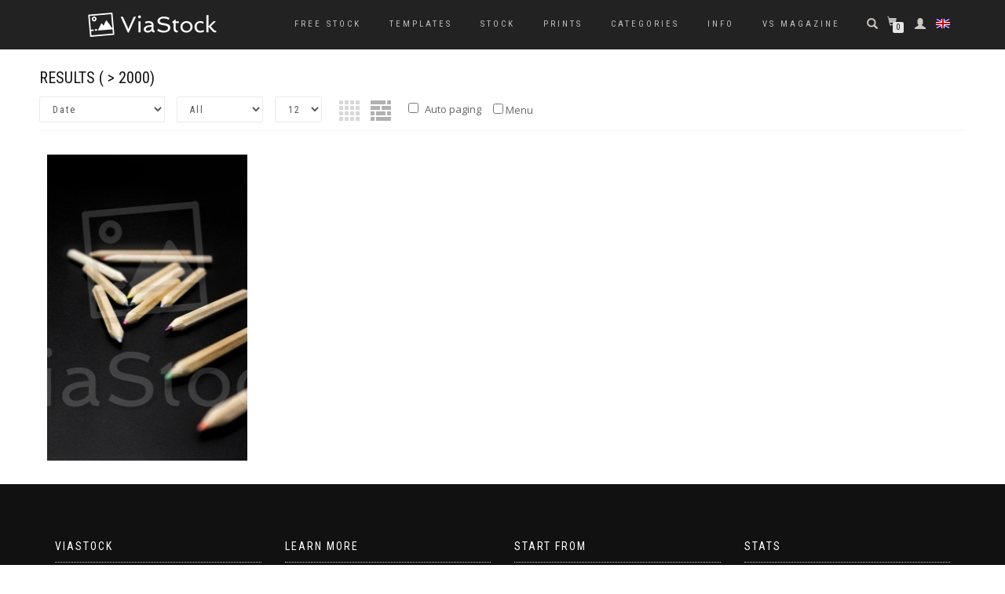

--- FILE ---
content_type: text/html; charset=utf-8
request_url: https://www.viastock.pl/index.php?color=e7c8b0&sphoto=1
body_size: 6717
content:
<!DOCTYPE html>
<html>
<head>
	<meta name="viewport" content="width=device-width, initial-scale=1.0">
	<link href="/images/favicon.gif" type="image/gif" rel="icon">
	<link href="/images/favicon.gif" type="image/gif" rel="shortcut icon">

<link rel="apple-touch-icon" sizes="57x57" href="/apple-icon-57x57.png">
<link rel="apple-touch-icon" sizes="60x60" href="/apple-icon-60x60.png">
<link rel="apple-touch-icon" sizes="72x72" href="/apple-icon-72x72.png">
<link rel="apple-touch-icon" sizes="76x76" href="/apple-icon-76x76.png">
<link rel="apple-touch-icon" sizes="114x114" href="/apple-icon-114x114.png">
<link rel="apple-touch-icon" sizes="120x120" href="/apple-icon-120x120.png">
<link rel="apple-touch-icon" sizes="144x144" href="/apple-icon-144x144.png">
<link rel="apple-touch-icon" sizes="152x152" href="/apple-icon-152x152.png">
<link rel="apple-touch-icon" sizes="180x180" href="/apple-icon-180x180.png">
<link rel="icon" type="image/png" sizes="192x192"  href="/android-icon-192x192.png">
<link rel="icon" type="image/png" sizes="32x32" href="/favicon-32x32.png">
<link rel="icon" type="image/png" sizes="96x96" href="/favicon-96x96.png">
<link rel="icon" type="image/png" sizes="16x16" href="/favicon-16x16.png">
<link rel="manifest" href="/manifest.json">
<meta name="msapplication-TileColor" content="#ffffff">
<meta name="msapplication-TileImage" content="/ms-icon-144x144.png">
<meta name="theme-color" content="#ffffff">


	<title>ViaStock</title>
	<meta name="description" content="Download photos without registration. One simple &amp; cheap license for commercial use without limits. Photos, RAW files, png, audio, video, vectors and free photos for commercial purposes.. ">
	<meta name="keywords" content="via stock, video stock, stock, photography, art, illustration, video, music, audio, photo, artist, photographer, videographer, illustrator, designer, producer, bank zdjęć, zdjęcia, rysunek, szkic, rodzaj fotografii, krajobraz, obraz, licencja, sztuka ">
	<meta http-equiv="Content-Type" content="text/html; charset=utf-8">
	
	
	<!--[if IE]><meta http-equiv='X-UA-Compatible' content='IE=edge,chrome=1'><![endif]-->
	<link href="//maxcdn.bootstrapcdn.com/bootstrap/3.3.2/css/bootstrap.min.css" rel="stylesheet">
	<link href="//maxcdn.bootstrapcdn.com/font-awesome/4.3.0/css/font-awesome.min.css" rel="stylesheet" >
	<link href="https://cdnjs.cloudflare.com/ajax/libs/prettyPhoto/3.1.6/css/prettyPhoto.min.css" rel="stylesheet">
	<link href="https://cdnjs.cloudflare.com/ajax/libs/animate.css/3.5.2/animate.min.css" rel="stylesheet">
	<link href="https://cdnjs.cloudflare.com/ajax/libs/flexslider/2.6.1/flexslider.min.css" rel="stylesheet">
	<link href="https://cdnjs.cloudflare.com/ajax/libs/owl-carousel/1.3.3/owl.carousel.min.css" rel="stylesheet">
	<link href="/templates/template_shopisle/assets/css/style.css" rel="stylesheet">
	<link href="/templates/template_shopisle/assets/css/woocommerce.css" rel="stylesheet">
	<link href="/templates/template_shopisle/style.css" rel="stylesheet">
	<script src="https://ajax.googleapis.com/ajax/libs/jquery/1.11.2/jquery.min.js"></script>
	<script src="https://ajax.googleapis.com/ajax/libs/jqueryui/1.11.2/jquery-ui.min.js"></script>
	<script src="/templates/template_shopisle/custom.js" type="text/javascript"></script>
	<script data-cfasync="false" data-no-minify="1">
    (function(w,d){function a(){var b=d.createElement("script");b.async=!0;b.src="https://cdnjs.cloudflare.com/ajax/libs/jquery.lazyload/1.9.1/jquery.lazyload.min.js";var a=d.getElementsByTagName("script")[0];a.parentNode.insertBefore(b,a)}w.attachEvent?w.attachEvent("onload",a):w.addEventListener("load",a,!1)})(window,document);
    </script>
    
</head>
<body class="home blog woocommerce-active">
    <div class="page-loader">
        <div class="loader">
            Loading...
        </div>
    </div>
    <nav class="navbar navbar-custom navbar-transparent navbar-fixed-top" role=
    "navigation">
        <div class="container">
            <div class="header-container">
                <div class="navbar-header">
                    <div class="shop_isle_header_title">
                        <div class="shop-isle-header-title-inner">
<h1 class="site-title"><a href=
                            "/" rel="home"><img src="/templates/template_shopisle/images/viastock-logo6.png">  </a></h1>

                        </div>
                    </div>
                    <div class="navbar-toggle" data-target="#custom-collapse"
                    data-toggle="collapse">
                        <span class="sr-only">Toggle navigation</span>
                        <span class="icon-bar"></span> <span class=
                        "icon-bar"></span> <span class="icon-bar"></span>
                    </div>
                </div>
                <div class="header-menu-wrap">
                    <div class="collapse navbar-collapse" id="custom-collapse">
                        <ul class="nav navbar-nav navbar-right" id="menu-menu-1">

                    	<li class="menu-item menu-item-has-children"><a href='/category/free.html'> Free stock</a></li>
                    	<li class="menu-item menu-item-has-children"><a href='/category/templates.html'> Templates</a></li>
                    	<li class="menu-item menu-item-has-children"><a href='/index.php?search='> Stock</a>
                    		<ul class="sub-menu">
							  
								<li><a href='/index.php?sphoto=1'> Photo</a></li>
							  
							  
								<li><a href='/index.php?svideo=1'> Video</a></li>
							  
							  
								<li><a href='/index.php?saudio=1'> Audio</a></li>
							  
                                                          
							  
							 </ul>
                    	</li>
                    	
							<li class="menu-item menu-item-has-children hidden-sm hidden-xs"><a href='#'> Prints</a>
								<ul class="sub-menu">
								  <li class='nav-has-sub'><a href='#'>Wall Art</a><ul class='sub-menu nav-sub-dropdown'><li><a href='/index.php?search=&print_id=4137'>Canvas Prints</a></li><li><a href='/index.php?search=&print_id=4140'>Framed Prints</a></li><li><a href='/index.php?search=&print_id=4138'>Prints and Posters</a></li><li><a href='/index.php?search=&print_id=4139'>Metal Prints</a></li><li><a href='/index.php?search=&print_id=4141'>Acrylic Prints</a></li></ul></li><li class='nav-has-sub'><a href='#'>Phone Cases</a><ul class='sub-menu nav-sub-dropdown'><li><a href='/index.php?search=&print_id=4143'>iPhone Cases</a></li><li><a href='/index.php?search=&print_id=4144'>Galaxy Cases</a></li></ul></li><li class='nav-has-sub'><a href='#'>Home Decor</a><ul class='sub-menu nav-sub-dropdown'><li><a href='/index.php?search=&print_id=4145'>Pillows</a></li><li><a href='/index.php?search=&print_id=4147'>Duvet Covers</a></li><li><a href='/index.php?search=&print_id=4148'>Shower Curtain</a></li></ul></li><li class='nav-has-sub'><a href='#'>Clothes</a><ul class='sub-menu nav-sub-dropdown'><li><a href='/index.php?search=&print_id=4149'>T-Shirts</a></li></ul></li><li class='nav-has-sub'><a href='#'>Souvenirs</a><ul class='sub-menu nav-sub-dropdown'><li><a href='/index.php?search=&print_id=4142'>Greeting Cards</a></li></ul></li><li class='nav-has-sub'><a href='#'>Bags</a><ul class='sub-menu nav-sub-dropdown'><li><a href='/index.php?search=&print_id=4146'>Tote Bags</a></li></ul></li>
								 </ul>
							</li>
                    	
                    	<li class="menu-item hidden-md hidden-lg"><a href='/index.php?search=&print_id=4137'> Prints</a></li>
                    	<li class="menu-item menu-item-has-children"><a href='/members/categories.php'> Categories</a>
                    			<ul  class='sub-menu'>
<li ><a href="/category/free.html" title="FREE">FREE</a>
</li><li ><a href="/category/music.html" title="Music">Music</a>
</li><li ><a href="/category/19.html" title="Business &amp; Career">Business &amp; Career</a>
</li><li ><a href="/category/24.html" title="Education &amp; Science">Education &amp; Science</a>
</li><li ><a href="/category/food-and-drinks.html" title="Food and drinks">Food and drinks</a>
</li><li ><a href="/category/lifestyle.html" title="Lifestyle">Lifestyle</a>
</li><li ><a href="/category/28.html" title="People &amp;  Family">People &amp;  Family</a>
</li><li ><a href="/category/products.html" title="Products">Products</a>
</li><li ><a href="/category/raw-image-format.html" title="RAW Image Format">RAW Image Format</a>
</li><li ><a href="/category/templates.html" title="TEMPLATES">TEMPLATES</a>
</li><li ><a href="/category/travels.html" title="Travels">Travels</a>
</li><li ><a href="/category/animals.html" title="Animals">Animals</a>
</li><li ><a href="/category/architecture.html" title="Architecture">Architecture</a>
</li><li ><a href="/category/art.html" title="Art">Art</a>
</li><li ><a href="/category/fashion.html" title="Fashion">Fashion</a>
</li><li ><a href="/category/sport.html" title="Sport">Sport</a>
</li><li ><a href="/category/illustrations.html" title="Illustrations">Illustrations</a>
</li><li ><a href="/category/miscellaneous.html" title="Miscellaneous">Miscellaneous</a>
</li><li ><a href="/category/nature.html" title="Nature">Nature</a>
</li><li ><a href="/category/texture.html" title="Texture">Texture</a>
</li></ul>

                    	</li>
                    	<li class="menu-item menu-item-has-children "><a href='/pages/support.html'> INFO</a>
                    			<ul class="sub-menu">
                    				<li><a href='/pages/license.html'>License</a></li><li><a href='/pages/about.html'>About</a></li><li><a href='/contacts/'>Contact Us</a></li><li><a href='/pages/privacy-policy.html'>Privacy Policy</a></li><li><a href='/pages/faq.html'>FAQ</a></li><li><a href='/pages/terms-and-conditions.html'>Terms and Conditions</a></li><li><a href='/members/login.php'>Login</a></li><li><a href='/members/signup.php'>Sign Up</a></li><li><a href='/pages/support.html'>Support</a></li>
                    				
                    			</ul>
                    	</li>
                    	
                    	<li class="menu-item menu-item-has-children"><a href='/magazine'>VS Magazine</a>

                    	</li>                    			
						
						<li class="menu-item hidden-md hidden-lg"><a href='/members/shopping_cart.php'> Shopping Cart</a></li>
						
						
						<li class="menu-item hidden-md hidden-lg"><a href='/members/login.php'> Login</a></li>
						<li class="menu-item hidden-md hidden-lg"><a href='/members/signup.php'> Sign Up</a></li>
						
						<li class="menu-item hidden-md hidden-lg"><a href='/contacts/'> Contact Us</a></li>
						<li class="menu-item hidden-md hidden-lg"><a href="/members/languages_list.php" class="hidden-md hidden-lg"><img src="/admin/images/languages/english.gif" class="lang_img"> English</a></li>
						<li class="menu-item hidden-md hidden-lg">
						<form action="/index.php" method="get">
							<div class="input-group">
							  <input type="text" class="form-control"  type="search" id="search" name="search" placeholder="Search">
							  <span class="input-group-btn">
								 <button class="btn btn-primary">OK</button>
							  </span>
							</div>
						</form><br>
						</li>
                    </ul>
                    </div>
                </div>



                <div class="navbar-cart">
                	<div class="header-lang dropdown hidden-xs hidden-sm">
                    	<a data-toggle="dropdown" href="#"><img src="/admin/images/languages/english.gif" class="lang_img"></a>
                    	<div class="dropdown-menu lang_menu">
                    		<ul><li><a href='/members/language.php?lang=English'><img src='/admin/images/languages/english.gif' >English</a></li><li><a href='/members/language.php?lang=Polish'><img src='/admin/images/languages/polish.gif' style='opacity:0.7'>Polish</a></li></ul>
                    	</div>
                    </div>
                    <div  class="header-members dropdown hidden-xs hidden-sm">
                    	<div class=
                        "glyphicon glyphicon-user header-search-button" data-toggle="dropdown">
                        </div>
                    	<div class="dropdown-menu members_menu">
                    		<h4>Member Area</h4>

	<form class="login-form margin-clear" method="post" action="/members/check.php">
		<div class="form_field">
			<input class="form-control" type="text" name="l" placeholder="Username" value="" />
		</div>
		<div class="form_field">
			<input class="form-control" name="p" type="password" placeholder="Password" value="" />
		</div>
		<div class="form_field">
			<input type="submit" class="btn btn-md btn-primary" value="Login" />
		</div>
	</form>
		<a href="/members/forgot.php">Forgot Password?</a><br>
		<a href="/members/signup.php">Sign Up</a><br>
		
		
		

<hr />

<h5 class="white">Login without Signup</h5>
<div class="sign-in">
	<ul class="social">
		
		
		
		
		
		
			<li><a href="/members/check_google.php"><i class="fa fa-google"></i></a></li>
		
	</ul>
</div>
                    	</div>
                    </div>
                    <div class="header-search dropdown hidden-xs hidden-sm">
                        <div class=
                        "glyphicon glyphicon-search header-search-button" data-toggle="dropdown">
                        </div>
                        <div class="header-search-input dropdown-menu">
	<form action="/index.php"
	class="woocommerce-product-search" method="get"
	role="search">
		<input class="search-field" type="search" id="search"  placeholder="Search..." autocomplete="off" name="search">
		<input type="submit" value="Search">
	</form>
	<div id="instant_search"></div>
</div>






                    </div>
                    <div class="navbar-cart-inner  hidden-xs hidden-sm dropdown" id="cart_desktop"></div>
                        
                            <div id='shopping_cart_lite'>Your Shopping Cart is empty.<script>
	cart_mass=new Array();
	cart_mass = [];
	cart_title=new Array();
	cart_title=[];
	cart_price=new Array();
	cart_price=[];
	cart_qty=new Array();
	cart_qty=[];
	cart_url=new Array();
	cart_url=[];
	cart_photo=new Array();
	cart_photo=[];
	cart_description=new Array();
	cart_description=[];
	cart_remove=new Array();
	cart_remove=[];
	cart_content_id=new Array();
	cart_content_id=[];
	</script><input type='hidden' id='list_cart_mass' value=""><input type='hidden' id='list_cart_title' value=""><input type='hidden' id='list_cart_price' value=""><input type='hidden' id='list_cart_qty' value=""><input type='hidden' id='list_cart_url' value=""><input type='hidden' id='list_cart_photo' value=""><input type='hidden' id='list_cart_description' value=""><input type='hidden' id='list_cart_remove' value=""><input type='hidden' id='list_cart_content_id' value=""></div>
										  <script>
											cart_word='Cart';
											cart_word_checkout='Checkout';
											cart_word_view='View Cart';
											cart_word_subtotal='Subtotal';
											cart_word_total='Total';
											cart_word_qty='Quantity';
											cart_word_item='Item';
											cart_word_delete='Delete';
											cart_currency1='$';
											cart_currency2='';
											site_root='/';
										  </script>	
                    
                    
                </div>
            </div>
        </div>
    </nav>
		<div class="container second_page"><div id='lightbox_menu_ok'></div><div id='lightbox_menu_error'></div><div id='lightbox' style='top:0px;left:0px;position:absolute;z-index:1000;display:none'></div>
<div class='modal fade' id='modal_window' tabindex='-1' role='dialog' aria-labelledby='myModalLabel' aria-hidden='true' data-backdrop='false'>
  <div class='modal-dialog'>
    <div class='modal-content'>
    </div>
  </div>
</div>
<script type="text/javascript" language="JavaScript">

//Add to cart on catalog listing
function add_cart(x) {
	flag_add=true;
	x_number=0;
	value=x;
    for(i=0;i<cart_mass.length;i++) {
		if(cart_mass[i]==x) {
			flag_add=false;
			x_number=i;
		}
	}
    
    if(flag_add)
    {
    	cart_mass[cart_mass.length]=x;
    	
    	jQuery.ajax({
			type:'POST',
			url:'/members/shopping_cart_add_light.php',
			data:'id=' + value,
			success:function(data){
				if(document.getElementById('shopping_cart')) {
					document.getElementById('shopping_cart').innerHTML = data.box_shopping_cart;
				}
				if(document.getElementById('shopping_cart_lite')) {
					document.getElementById('shopping_cart_lite').innerHTML = data.box_shopping_cart_lite;
				}
				if(document.getElementById('cart'+value.toString())) {
					document.getElementById('cart'+value.toString()).innerHTML ="<a href='javascript:add_cart("+value+");' class='ac2'>In your cart</a>";
				}
				
				if(typeof reload_cart == 'function') 
				{
					reload_cart();
				}	
			}
		});
    }
    else
    {
   	 	cart_mass[x_number]=0;
   	 	
   	 	jQuery.ajax({
			type:'POST',
			url:'/members/shopping_cart_delete_light.php',
			data:'id=' + value,
			success:function(data){
				if(document.getElementById('shopping_cart')) {
					document.getElementById('shopping_cart').innerHTML = data.box_shopping_cart;
				}
				if(document.getElementById('shopping_cart_lite')) {
					document.getElementById('shopping_cart_lite').innerHTML = data.box_shopping_cart_lite;
				}
				if(document.getElementById('cart'+value.toString())) {
					document.getElementById('cart'+value.toString()).innerHTML ="<a href='javascript:add_cart("+value+");' class='ac'>Add to Cart</a>";
				}
				
				if(typeof reload_cart == 'function') 
				{
					reload_cart();
				}	
			}
		});
    }
}






		$(function(){
		$('.preview_listing').each(function(){
     		$(this).animate({opacity:'1.0'},1);
   			$(this).mouseover(function(){
     		$(this).stop().animate({opacity:'0.3'},600);
    		});
    		$(this).mouseout(function(){
    		$(this).stop().animate({opacity:'1.0'},300);
    		});
		});

		});
		
//Video mp4/mov preview
function lightboxon_istock(fl,width,height,event,rt) {
	rcontent="<video   width='"+width+"' height='"+height+"' autoplay controls><source src='"+fl+"' type='video/mp4'></video>";

	preview_moving(rcontent,width,height,event);
}

</script>
<script type="text/javascript" src="/inc/js/colorpicker/js/colorpicker.js"></script>
<script type='text/javascript' src='/inc/js/colorpicker/js/eye.js'></script>
<script type='text/javascript' src='/inc/js/colorpicker/js/utils.js'></script>
<link href="/inc/js/colorpicker/css/colorpicker.css" rel="stylesheet">
<!--width=100%--!>
</div>

<style>
/*New styles for the previews. It overwrites style.css file.*/
.item_list 
{ 
	width: 620px;
}

.item_list_img
{
	width: 620px;
	height: 620px;
}

.item_list_img img
{
	max-width: 600px;
	max-height: 600px;
}

.item_list_text1,.item_list_text2,.item_list_text3,.item_list_text4
{
	width: 620px;
}

</style>



<div style='margin:0px 50px 30px 50px;'><div class="search_header_mobile visible-phone"></div>
<div class="clearfix" style="padding-bottom:10px;margin-bottom:20px;border-bottom:1px solid #f5f5f5">
		
	<h1 style="font-size:20px;margin:10px 0px 10px 0px">Results <span id="result_count">( > 2000)</span>
	</h1>
	<div id="search_header2">
	<div id="search_sort">
		<select onChange='location.href=this.value' style='width:160px' class='form-control'><option value='/index.php?sphoto=1&color=e7c8b0&vd=downloaded' >Most downloaded</option><option value='/index.php?sphoto=1&color=e7c8b0&vd=popular' >Most popular</option><option value='/index.php?sphoto=1&color=e7c8b0&vd=date' selected>Date</option><option value='/index.php?sphoto=1&color=e7c8b0&vd=rated' >Top Rated</option></select>	</div>
	
	<div id="search_contentmenu">
		<select onChange='location.href=this.value' style='width:110px'  class='form-control'><option value='/index.php?sphoto=1&color=e7c8b0&c=all'  selected >All</option><option value='/index.php?sphoto=1&color=e7c8b0&c=featured' >Featured</option><option value='/index.php?sphoto=1&color=e7c8b0&c=free' >Free</option></select>	</div>

	<div id="search_items"><select onChange='location.href=this.value' style='width:60px' class='form-control'><option value='/index.php?sphoto=1&color=e7c8b0&items=12&str=1' >12</option><option value='/index.php?sphoto=1&color=e7c8b0&items=24&str=1' >24</option><option value='/index.php?sphoto=1&color=e7c8b0&items=36&str=1' >36</option><option value='/index.php?sphoto=1&color=e7c8b0&items=48&str=1' >48</option><option value='/index.php?sphoto=1&color=e7c8b0&items=96&str=1' >96</option></select></div>
			<div id="search_flow_menu">
				<a href="/index.php?sphoto=1&color=e7c8b0&flow=0"><img src="/templates/template_shopisle/images/view0.gif" class='disabled' style='margin-top:0px'></a>
		<a href="/index.php?sphoto=1&color=e7c8b0&flow=2"><img src="/templates/template_shopisle/images/view2.gif" class='active' style='margin-top:0px'></a>
			</div>
		
			<div id="search_autopaging_menu"><input type="checkbox" name="autopaging"  onClick="location.href='/index.php?sphoto=1&color=e7c8b0&autopaging=1'">&nbsp;Auto paging</div>
			<div id="search_show_menu" style="margin-top:5px"><input type="checkbox" name="showmenu"  onClick="location.href='/index.php?sphoto=1&color=e7c8b0&showmenu=1'">&nbsp;Menu</div>
		</div>
		
</div>
<div class="search_header_mobile visible-phone"></div>




	<script src="/inc/js/collageplus/jquery.collagePlus.min.js"></script>
	<script src="/inc/js/collageplus/extras/jquery.removeWhitespace.js"></script>
    <script src="/inc/js/collageplus/extras/jquery.collageCaption.js"></script>
	<script>
	$(document).ready(function(){
	
	

	
		refreshCollagePlus();
		
		$('.home_preview').each(function(){
     		$(this).animate({opacity:'1.0'},1);
   			$(this).mouseover(function(){
     		$(this).stop().animate({opacity:'0.6'},600);
    		});
    		$(this).mouseout(function(){
    		$(this).stop().animate({opacity:'1.0'},300);
    		});
    	});
	});
	

	
	function refreshCollagePlus() {
    	$('.item_list_page').removeWhitespace().collagePlus({
        	'targetHeight'    : 400,
            'fadeSpeed'       : "slow",
            'effect'          : 'default',
            'direction'       : 'vertical',
            'allowPartialLastRow'       : true
    	});
	}
	
	// This is just for the case that the browser window is resized
    var resizeTimer = null;
    $(window).bind('resize', function() {
        if (resizeTimer) clearTimeout(resizeTimer);
        resizeTimer = setTimeout(refreshCollagePlus, 200);
    });

	</script>
	<style>

	.item_list_page img{
    	margin:10px;
    	padding:0px;
    	display:inline-block;
    	vertical-align:bottom;
    	opacity:1;
	}
	</style>
	<link rel="stylesheet" type="text/css" href="/inc/js/collageplus/css/transitions.css" media="all" />
	

<div class='item_list_page clearfix' id="flow_body">
	<a href="/stock-photo/twelve-colored-pencils-on-a-black-background-365.html"><img src="/static2/preview2/stock-photo-twelve-colored-pencils-on-a-black-background-365.jpg" alt="Twelve colored pencils on a black background" class="home_preview"   width='200'   height='301'  style='width:200px;height:301px' ></a>

</div>

<script>
check_carts('In your cart');
</script>




</div><div class='clearfix'></div><!--width=100%--!>
<div></div>
        <div class="bottom-page-wrap">
            <div class="module-small bg-dark shop_isle_footer_sidebar">
                <div class="container">
                    <div class="row">
                        <div class="col-sm-6 col-md-3 footer-sidebar-wrap">
                            <aside class="widget widget_text" id="text-3">
                                <h3 class="widget-title">ViaStock</h3>
                                <div class="textwidget">
                                    <p>Professional photo, video & music stock with an extended non-exclusive license for commercial and personal use on each download.</p>
                              
                                </div>
                            </aside>
                        </div>
                        <div class="col-sm-6 col-md-3 footer-sidebar-wrap">
                            <aside class="widget widget_text">
                                <h3 class="widget-title">Learn More</h3>
                                <ul id="recentcomments">
                                    <li><a href='/pages/license.html'>License</a></li><li><a href='/pages/about.html'>About</a></li><li><a href='/contacts/'>Contact Us</a></li><li><a href='/pages/privacy-policy.html'>Privacy Policy</a></li><li><a href='/pages/faq.html'>FAQ</a></li><li><a href='/pages/terms-and-conditions.html'>Terms and Conditions</a></li><li><a href='/members/login.php'>Login</a></li><li><a href='/members/signup.php'>Sign Up</a></li><li><a href='/pages/support.html'>Support</a></li>
                                </ul>
                            </aside>
                        </div>
                        
                        <div class="col-sm-6 col-md-3 footer-sidebar-wrap">
                            <aside class="widget widget_text">
                                <h3 class="widget-title">START FROM</h3>
                                <ul id="recentcomments">
                                    <li class="recentcomments"><a href="/members/users_list.php">Creatives</a></li>
									
									<li class="recentcomments"><a href="/members/subscription.php">Buy Subscription</a></li>
                                </ul>
                            </aside>
                        </div>
                        
                        <div class="col-sm-6 col-md-3 footer-sidebar-wrap">
                            <aside class="widget widget_text">
                                <h3 class="widget-title">Stats</h3>
                                <ul class="no_markers">
                                    
				<li><a href="/members/users_list.php"><i class="fa fa-user"> </i>    Photographers: 6</a></li>
				<li><a href="/index.php?sphoto=1"><i class="fa fa-photo"> </i>   Photo: 47</a></li>
				<li><a href="/index.php?svideo=1"><i class="fa fa-video-camera"> </i>    Video: 1</a></li>
				<li><a href="/index.php?saudio=1"><i class="fa fa-music"> </i>    Audio: 0</a></li>


                                </ul>
                            </aside>
                        </div>

                    </div>
                </div>
            </div>
            <footer class="footer bg-dark">
                <hr class="divider-d">
                <div class="container">
                    <div class="row">
                        <div class="col-sm-6">
                            <p class="copyright font-alt">Copyright © 2021 <a href="http://www.viastock.pl/">ViaStock</a> - All rights reserved</p>
                            
                        </div>
                        <div class="col-sm-6">
                            <div class="footer-social-links">
                                <a href="https://www.facebook.com/ViaStock-101408075354225"><span class= "social_facebook"></span></a>
                                  <a href= "https://www.instagram.com/viastock.pl/?hl=pl"><span class="social_instagram"></span></a>
                                  <a href= "https://pl.pinterest.com/viastock/"><span class="social_pinterest"></span></a>
                            </div>
                        </div>
                    </div>
                </div>
            </footer>
        </div>
    </div>
    <div class="scroll-up">
        <a href="#totop"><i class="arrow_carrot-2up"></i></a>
    </div>
    <div style="display:none"></div>
    
    

    
        <script>check_carts('');</script>
	<script src="//maxcdn.bootstrapcdn.com/bootstrap/3.3.2/js/bootstrap.min.js"></script>
	<script src="https://cdnjs.cloudflare.com/ajax/libs/prettyPhoto/3.1.6/js/jquery.prettyPhoto.min.js"></script>
	<script src="https://cdnjs.cloudflare.com/ajax/libs/flexslider/2.6.1/jquery.flexslider.min.js"></script>
	<script src="https://cdnjs.cloudflare.com/ajax/libs/owl-carousel/1.3.3/owl.carousel.min.js"></script>
	<script src="https://cdnjs.cloudflare.com/ajax/libs/fitvids/1.1.0/jquery.fitvids.min.js"></script>
    <script src="https://cdnjs.cloudflare.com/ajax/libs/simple-text-rotator/1.0.0/jquery.simple-text-rotator.min.js" type="text/javascript"></script>
    <script src="https://cdnjs.cloudflare.com/ajax/libs/jquery-smooth-scroll/1.7.2/jquery.smooth-scroll.min.js" type="text/javascript"></script>
    <script src="https://cdn.jsdelivr.net/jquery.magnific-popup/1.0.0/jquery.magnific-popup.min.js"></script>
    <script src="https://cdnjs.cloudflare.com/ajax/libs/jquery.mb.YTPlayer/3.0.3/jquery.mb.YTPlayer.min.js"></script>
    <script src="/templates/template_shopisle/assets/js/custom.js" type="text/javascript"></script>
</body>
</html>

--- FILE ---
content_type: text/css
request_url: https://www.viastock.pl/templates/template_shopisle/assets/css/woocommerce.css
body_size: 11628
content:


.woocommerce-active .site-header .col-full {
    position: relative
}

.woocommerce-active .site-branding,
.woocommerce-active .site-logo-anchor {
    float: left
}

.site-header-cart {
    list-style-type: none;
    margin-left: 0;
    padding: 0
}

.site-header-cart .cart-contents {
    display: block;
    height: 2.244em;
    width: 2.244em;
    position: absolute;
    top: 0;
    right: 0;
    background-color: rgba(0, 0, 0, .05);
    text-indent: -9999px
}

.site-header-cart .cart-contents:after {
    content: "\f07a";
    font-family: FontAwesome;
    position: absolute;
    top: 0;
    right: 0;
    line-height: 2.244;
    width: 100%;
    text-align: center;
    text-indent: 0
}

.site-header-cart .cart-contents span {
    display: none
}

.site-header-cart .widget_shopping_cart {
    display: none;
    background-color: #2c2d33
}

.site-search {
    font-size: .857em;
    clear: both
}

.site-search .widget_product_search input[type=search],
.site-search .widget_product_search input[type=text] {
    padding: 1.387em 1.618em 1.387em 3.631em;
    line-height: 1
}

.site-search .widget_product_search form:before {
    top: 1.387em;
    left: 1.618em
}

.site-search .widget_product_search #searchsubmit {
    clip: rect(1px 1px 1px 1px);
    clip: rect(1px, 1px, 1px, 1px);
    position: absolute!important
}

table.shop_table_responsive tbody th,
table.shop_table_responsive thead {
    display: none
}

table.shop_table_responsive tr td {
    display: block
}

table.shop_table_responsive tr td:before {
    content: attr(data-title) ': ';
    font-weight: 700
}


ul.products {
    margin-right: -15px;
    margin-left: -15px;
    padding-left: 0;
    padding-right: 0;
    margin: 0;
    padding-top: 70px;
}

ul.products::before {
    display: table;
    content: " ";
}

ul.products::after {
    clear: both;
    content: "";
    display: table
}

ul.products li.product {
    list-style: none;
    margin-left: 0;
    margin-bottom: 4.236em;
    text-align: center;
    position: relative
}


ul.products li.product .price,
ul.products li.product .star-rating {
    margin: 0 auto 1em;
}

ul.products li.product .price {
    display: block;
    color: #60646c;
    font-weight: 400
}

ul.products li.product .price ins {
    font-weight: 700;
    margin-left: .618em;
    background-color: transparent
}

ul.products li.product h3, .wccm-td div {
    font-weight: 400;
    font-size: 14px;
    color: #111;
    margin: 15px 0 5px;
    font-family: "Roboto Condensed", sans-serif;
    text-transform: uppercase;
    letter-spacing: 2px;
}

ul.products li.product .star-rating {
    font-size: 11px;
    margin-bottom: 5px;
}

ul.products li.product img {
    display: block;
    margin: 0 auto 1.618em
}

ul.products li.product.product-category img {
    margin-bottom: 1.618em
}

ul.products li.product .button {
    margin-bottom: .236em
}

.single-product div.product {
    position: relative;
    overflow: hidden
}

.single-product div.product .product_meta .posted_in, 
.single-product div.product .product_meta .sku_wrapper, 
.single-product div.product .product_meta .tagged_as {
    border-bottom: none;
    display: block;
    padding: .3em 0;
}

.single-product div.product::after {
    clear: both;
    content: "";
    display: table
}

.single-product div.product .images,
.single-product div.product .summary {
    margin-bottom: 2.618em;
    margin-top: 0
}

.single-product div.product .images img {
    width: 100%;
}

.single-product div.product .images > img {
    margin-bottom: 1.618em; 
}

.single-product div.product .images .woocommerce-main-image {
    margin-bottom: 1.618em;
    display: block
}

.single-product .product_title {
    font-family: "Roboto Condensed", sans-serif;
    text-transform: uppercase;
    letter-spacing: 2px;
    margin: 0 0 20px;
    color: #111;
}

.single-product div.product .images .thumbnails a.zoom.last {
    margin-right: 0;
    clear: right;
}

.single-product div.product .images .thumbnails a.zoom.first {
    clear: both;
    margin-left: 0;
}

.single-product div.product .images .thumbnails a.zoom {
    width: 15%;
    margin: 0 1% 12px;
    float: left;
}

.single-product div.product .images .thumbnails a.zoom img {
    width: 100%;
}

.single-product div.product form.cart {
    margin-bottom: 0;
    padding: 1.618em 0;
}

.single-product div.product form.cart::after {
    clear: both;
    content: "";
    display: table
}

.single-product div.product form.cart .quantity {
    float: left
}

.single-product div.product form.cart .button {
    float: right;
    width: 65%;
}

.single-product div.product form.cart .button:hover {
    background: rgba(17, 17, 17, .8);
}

.single-product div.product table.variations {
    margin: 0
}

.single-product div.product table.variations td,
.single-product div.product table.variations th {
    display: list-item;
    padding: 0;
    list-style: none;
    background-color: transparent;
    float: left;
    color: #666;
}

.single-product div.product table.variations td.label {
    font-size: 12px;
    line-height: 33px;
    margin-right: 10px;
}

.single-product div.product table.variations td.label label {
    font-size: 12px;
    font: 400 12px/1.8 "Open Sans", sans-serif;
}

.single-product div.product table.variations .value {
    margin-bottom: 1em
}

.single-product div.product .single_variation .price {
    margin-bottom: 1em;
    display: block
}

.single-product div.product .variations_button {
    padding-top: 1em;
    border-top: 1px solid rgba(0, 0, 0, .1)
}

.single-product div.product .variations_button::after {
    clear: both;
    content: "";
    display: table
}

.single-product div.product .woocommerce-product-rating {
    margin-bottom: 0.618em;
    line-height: 1;
    padding: 0 0 1.618em;
}

.single-product div.product .woocommerce-product-rating::after {
    clear: both;
    content: "";
    display: table
}

.add_to_cart_button {
    background: rgba(17, 17, 17, 1);
    color: #fff;
    -webkit-border-radius: 2px;
    -moz-border-radius: 2px;
    border-radius: 2px;
    font-family: "Roboto Condensed", sans-serif;
    text-transform: uppercase;
    letter-spacing: 2px;
    font-size: 11px;
    padding: 8px 37px;
    -webkit-box-shadow: none;
    box-shadow: none;
}

.single_add_to_cart_button {
    padding: 10px 45px;
    font-size: 13px;
    background: rgba(17, 17, 17, 1);
    color: #fff;
    -webkit-border-radius: 2px;
    -moz-border-radius: 2px;
    border-radius: 2px;
    font-family: "Roboto Condensed", sans-serif;
    text-transform: uppercase;
    letter-spacing: 2px;
    -webkit-box-shadow: none;
    box-shadow: none;
    border: black;
}

.product .product-button-wrap .product_type_simple, 
ul.products li.product .product-button-wrap .button.product_type_simple, 
.shop-item .product-button-wrap .product_type_simple {
    opacity: 0;
    bottom: 0;
    -webkit-transform: translateY(0%);
    -moz-transform: translateY(0%);
    transform: translateY(0%);
    position: relative;
    opacity: 1;
    color: #aaa;
    font-family: "Roboto Condensed",sans-serif;
    text-transform: uppercase;
    letter-spacing: 2px;
    font-size: 11px;
    padding: 10px 30px;
    background: rgba(17, 17, 17, 1);
    color: #fff;
    border-radius: 2px;
    line-height: 25px;
}

.product .product-button-wrap .product_type_simple:hover, 
ul.products li.product .product-button-wrap .button.product_type_simple:hover, 
.shop-item .product-button-wrap .product_type_simple:hover {
    background: rgba(17, 17, 17, .8);
}

.single-product div.product .woocommerce-product-rating a {
    font-size: .857em
}

.single-product div.product .woocommerce-product-rating .star-rating {
    float: left
}

.product_meta {
	float: left;
	width: 100%;
}

.single-product div.product .product_meta .posted_in:last-child,
.single-product div.product .product_meta .sku_wrapper:last-child,
.single-product div.product .product_meta .tagged_as:last-child {
    border-bottom: 0
}

.single-product div.product p.stock:before {
    font-family: FontAwesome;
    margin-right: .53em
}

.single-product div.product p.stock.in-stock:before {
    content: "\f118"
}

.single-product div.product p.stock.out-of-stock:before {
    content: "\f119"
}

#reviews #comments {
    padding-top: 0;
    margin-top: 0px;
}

#reviews .commentlist {
    list-style: none;
    margin-left: 0;
    float: left;
    padding-left: 0px;
}

#reviews .commentlist li {
    margin-bottom: 3.631em;
    list-style: none;
    clear: both
}

#reviews .commentlist li time {
    opacity: .8
}

#reviews .commentlist li .avatar {
    -webkit-border-radius: 50%;
    -moz-border-radius: 50%;
    border-radius: 50%;
    float: left;
    width: 55px;
    height: auto
}

#reviews .commentlist li p.meta {
    margin-bottom: 1em
}

#reviews .commentlist li .description {
    padding-bottom: 1.618em
}

#reviews .commentlist li ul.children {
    border-top: 1px solid rgba(0, 0, 0, .1);
    width: 81.8181818182%;
    float: right;
    margin-right: 0;
    padding-top: 2.618em
}

.woocommerce-breadcrumb {
    margin-bottom: 1.236em;
    font-size: 14px;
    float: left;
    padding-right: 15px;
    padding-left: 15px;
}

.single-product .woocommerce-breadcrumb {
    float: none;
}

.woocommerce-breadcrumb a.home:before {
    content: "\f015";
    font-family: FontAwesome;
    font-weight: 400;
    margin-right: .53em
}

.product_list_widget {
    list-style: none;
    margin-left: 0
}

.product_list_widget .amount {
    font-size: 12px;
    letter-spacing: 0;
}

.product_list_widget li {
    padding: 1em 0;
    border-bottom: 1px dotted rgba(0, 0, 0, .1)
}

.product_list_widget li::after {
    clear: both;
    content: "";
    display: table
}

.product_list_widget li img {
    max-width: 2.618em;
    float: right
}

.product_list_widget li .quantity {
    display: block
}

.product_list_widget a:hover {
    color: #96588a
}

.widget_products a {
    display: block
}

.widget_shopping_cart .product_list_widget {
    margin-bottom: 0
}

.widget_shopping_cart .product_list_widget li a.remove {
    position: absolute;
    top: 1em;
    left: 0;
    opacity: 1
}

.widget_shopping_cart p.buttons,
.widget_shopping_cart p.total {
    padding: 1em 0;
    margin: 0;
    text-align: center
}

.widget_shopping_cart p.total {
    border-bottom: 1px solid rgba(0, 0, 0, .1)
}

.widget_product_categories ul {
    margin: 0
}

.widget_product_categories ul li {
    list-style: none;
    margin-bottom: .618em
}

.widget_product_categories ul li.current-cat:before {
    content: "\f115"
}

.widget_product_categories .children {
    margin-top: .618em;
    margin-left: 1.618em
}

.site-header .widget_shopping_cart li,
.site-header .widget_shopping_cart p.buttons,
.site-header .widget_shopping_cart p.total {
    padding-left: 1.387em;
    padding-right: 1.387em;
    background-color: rgba(0, 0, 0, .025)
}

.widget_layered_nav li {
    margin-bottom: .618em
}

.widget_layered_nav li:before {
    float: left;
    position: absolute;
    left: 0;
    top: 9px;
    content: "\00BB";
    color: #666666;
    padding-right: 5px;
    opacity: 1;
}

.widget_layered_nav .chosen:before {
    content: "\f14a"
}

.widget.woocommerce li .count {
    font-size: 1em;
    float: right
}

.widget_price_filter .price_slider {
    margin-bottom: 1em
}

.widget_price_filter .price_slider_amount {
    text-align: right;
    line-height: 2.4em
}

.widget_price_filter .price_slider_amount .button {
    float: left
}

.widget_price_filter .ui-slider {
    position: relative;
    text-align: left
}

.widget_price_filter .ui-slider .ui-slider-handle {
    position: absolute;
    z-index: 2;
    width: 1em;
    height: 1em;
    border-radius: 1em;
    cursor: ew-resize;
    outline: 0;
    background: #96588a;
    box-sizing: border-box;
    margin-top: -.25em;
    opacity: 1
}

.widget_price_filter .ui-slider .ui-slider-handle:last-child {
    margin-left: -1em
}

.widget_price_filter .ui-slider .ui-slider-handle.ui-state-active,
.widget_price_filter .ui-slider .ui-slider-handle:hover {
    box-shadow: 0 0 0 .236em rgba(0, 0, 0, .1)
}

.widget_price_filter .ui-slider .ui-slider-range {
    position: absolute;
    z-index: 1;
    font-size: .7em;
    display: block;
    border: 0;
    background: #96588a;
    border-radius: 1em
}

.widget_price_filter .price_slider_wrapper .ui-widget-content {
    border-radius: 1em;
    background: rgba(0, 0, 0, .1)
}

.widget_price_filter .ui-slider-horizontal {
    height: .5em
}

.widget_price_filter .ui-slider-horizontal .ui-slider-range {
    top: 0;
    height: 100%
}

.widget_price_filter .ui-slider-horizontal .ui-slider-range-min {
    left: -1px
}

.widget_price_filter .ui-slider-horizontal .ui-slider-range-max {
    right: -1px
}

table.cart {
    margin-bottom: 3.631em
}

table.cart thead {}

table.cart thead th {
    padding: 0
}

table.cart .product-quantity .minus,
table.cart .product-quantity .plus,
table.cart .product-thumbnail {}

table.cart td,
table.cart th {
    padding: .53em
}

table.cart .qty {
    padding: .236em;
    max-width: 1.618em
}

table.cart td.actions label {
    display: none
}

table.cart td.actions .coupon {
    padding-bottom: 1em;
    margin-bottom: 1em;
    border-bottom: 1px dotted rgba(0, 0, 0, .1)
}

table.cart td.actions input {
    display: block;
    width: 100%;
    margin: .236em 0
}

.wc-proceed-to-checkout {
    margin-bottom: 1.618em
}

.wc-proceed-to-checkout::after {
    clear: both;
    content: "";
    display: table
}

.wc-proceed-to-checkout .button {
    display: block;
    text-align: center;
    margin-bottom: 1em
}

.wc-proceed-to-checkout .button.checkout-button {
    -webkit-transition: all 0.125s ease-in-out 0s;
    -moz-transition: all 0.125s ease-in-out 0s;
    -ms-transition: all 0.125s ease-in-out 0s;
    -o-transition: all 0.125s ease-in-out 0s;
    transition: all 0.125s ease-in-out 0s;
    background: rgba(17, 17, 17, .8);
    color: #fff;
    -webkit-border-radius: 2px;
    -moz-border-radius: 2px;
    border-radius: 2px;
    font-family: "Roboto Condensed", sans-serif;
    text-transform: uppercase;
    letter-spacing: 2px;
    font-size: 11px;
    padding: 8px 37px;
    -webkit-box-shadow: none;
    box-shadow: none;
    display: block;
    width: 100%;
    margin-bottom: 0;
    font-weight: 400;
    border: 1px solid transparent;
}

.wc-proceed-to-checkout .button.checkout-button:hover {
    background: rgba(17, 17, 17, 1);
}

ul#shipping_method {
    margin: 0;
    list-style: none
}

a.remove {
    display: block;
    height: 1.618em;
    line-height: 1.618;
    font-weight: 400;
    text-indent: -9999px;
    position: relative
}

.checkout_coupon {
    margin-bottom: 2.618em
}

#shop-isle-checkout-coupon .checkout_coupon {
    float: left;
    width: 100%;
    display: block;
    margin-bottom: 0;
}

.woocommerce-checkout .woocommerce-info {
    display: none;
}

.woocommerce-checkout #shop-isle-checkout-coupon .woocommerce-info {
    display: block;
}

#shop-isle-checkout-coupon .checkout_coupon .form-row-first {
    width: 100%;
    margin-left: -200px;
    padding-left: 200px;
    margin-right: 0;
}

#shop-isle-checkout-coupon .woocommerce-info,
#shop-isle-checkout-coupon .woocommerce-error {
    margin-bottom: 15px;
}

#shop-isle-checkout-coupon .checkout_coupon .form-row-first input[type="text"] {
    font-family: "Roboto Condensed", sans-serif;
    letter-spacing: 2px;
    font-size: 12px;
    height: 35px;
    border: 1px solid #EAEAEA;
    -webkit-border-radius: 2px;
    -moz-border-radius: 2px;
    border-radius: 2px;
    padding: 6px 12px;
    width: 100%;
}

.woocommerce #shop-isle-checkout-coupon .form-row input[type='submit'] {
    margin-right: 0;
    max-width: 195px;
}

#shop-isle-checkout-coupon .checkout_coupon .form-row-last {
    width: auto;
}

form.checkout::after {
    clear: both;
    content: "";
    display: table
}

#payment {
    border-top: 3px solid rgba(0, 0, 0, .1)
}

#payment::after {
    clear: both;
    content: "";
    display: table
}

#payment .create-account {
    clear: both
}

#payment .payment_methods {
    margin: 0!important;
    border-bottom: 1px dotted rgba(0, 0, 0, .1);
    padding: 0!important
}

#payment .payment_methods li {
    list-style: none!important;
    padding: 1.387em!important;
    border-bottom: 1px dotted rgba(0, 0, 0, .1);
    margin-left: 0
}

#payment .payment_methods li img {
    float: right;
    border: 0;
    padding: 0;
    max-height: 1.618em
}

#payment .payment_methods li:last-child {
    padding-bottom: 0;
    border-bottom: 0
}

#payment .payment_methods li label {
    width: 92%;
    padding-top: 0!important;
    margin-left: .618em;
    font-weight: 700
}

#payment .payment_methods li p {
    margin: 0
}

#payment .payment_methods li .payment_box {
    padding: 1.387em;
    margin: 1.387em -1.387em -1.387em;
    background: rgba(0, 0, 0, .035);
    border-top: 1px dotted rgba(0, 0, 0, .1)
}

#payment .payment_methods li .payment_box fieldset {
    border: 0;
    margin: 0;
    padding: 1em 0 0;
    font-size: .857em
}

#payment .payment_methods li .payment_box fieldset label {
    width: auto;
    margin-left: 0
}

#payment .payment_methods li .payment_box fieldset .form-row {
    margin-bottom: 1em
}

#payment .payment_methods li .payment_box fieldset .form-row-first select {
    width: 48%
}

#payment .payment_methods li .payment_box fieldset .form-row-first select:nth-child(2n) {
    float: right
}

#payment .payment_methods li .payment_box fieldset #cvv {
    width: 22%!important
}

#payment .payment_methods li .payment_box fieldset .help {
    width: 75%;
    float: right
}

#payment .terms {
    width: 100%;
    clear: both;
    float: none;
    margin-bottom: 0;
    margin-top: 1em
}

#payment .terms label {
    display: inline
}

#payment .terms input {
    display: inline-block;
    width: auto;
    float: left;
    margin: .327em .53em 0 0
}

#payment .place-order {
    padding: 1.387em;
    margin-bottom: 0;
    float: none;
    width: 100%
}

#payment .place-order .button {
    font-size: 1.387em;
    width: 100%
}

#customer_login .col-1 {
    padding-bottom: 1.618em;
    margin-bottom: 1.618em;
    border-bottom: 1px dotted rgba(0, 0, 0, .1)
}

ul.order_details {
    list-style: none;
    border: 1px solid rgba(0, 0, 0, .1);
    position: relative;
    margin-left: 0
}

ul.order_details::after {
    clear: both;
    content: "";
    display: table
}

ul.order_details li {
    float: left;
    padding: 1em 1.618em;
    border-right: 1px solid rgba(0, 0, 0, .1);
    font-size: .8em;
    text-transform: uppercase
}

ul.order_details li:last-child {
    border-right: 0
}

ul.order_details li strong {
    display: block;
    font-size: 1.387em;
    text-transform: none
}

ul.digital-downloads {
    list-style: none;
    margin-left: 0
}

ul.digital-downloads li {
    padding-bottom: 1em;
    margin-bottom: 1em;
    border-bottom: 1px dotted rgba(0, 0, 0, .1)
}

ul.digital-downloads li:before {
    font-family: FontAwesome;
    content: "\f019";
    margin-right: .53em
}

.my_account_orders .button {
    padding: .53em 1em;
    font-size: .857em;
    margin-right: .236em
}

.form-row label {
    display: block
}

.form-row input,
.form-row select,
.form-row textarea {
    width: 100%
}

.form-row .button,
.form-row input[type=checkbox],
.form-row input[type=radio] {
    width: auto
}

.form-row.create-account label {
    display: inline-block
}

.form-row.woocommerce-validated input.input-text {
    box-shadow: inset 2px 0 0 #0f834d
}

.form-row.woocommerce-invalid input.input-text {
    box-shadow: inset 2px 0 0 #e2401c
}

.form-row-last {
    margin-right: 0!important
}

.form-row-wide {
    clear: both;
    width: 100%
}

.required {
    border-bottom: 0!important;
    color: red
}

.demo_store {
    position: fixed;
    left: 0;
    bottom: 0;
    right: 0;
    margin: 0;
    padding: 1em 1.387em;
    background-color: #3D9CD2;
    color: #fff;
    z-index: 99999;
}

.demo_store:before {
    font-family: ElegantIcons;
    margin-right: .53em;
    content: "\70"
}

.star-rating {
    overflow: hidden;
    position: relative;
    height: 1em;
    line-height: 1;
    font-size: 1em;
    width: 5.5em;
    font-family: star;
    margin-bottom: 10px;
}

.star-rating:before {
    content: "\73\73\73\73\73";
    color: rgba(0, 0, 0, .2);
    float: left;
    top: 0;
    left: 0;
    position: absolute
}

.star-rating span {
    overflow: hidden;
    float: left;
    top: 0;
    left: 0;
    position: absolute;
    padding-top: 1.5em
}

.star-rating span:before {
    content: "\53\53\53\53\53";
    top: 0;
    position: absolute;
    left: 0;
    color: #f1c40f
}


.onsale {
    text-align: center;
    top: 3px;
    right: 17px;
    left: auto;
    margin: 0;
    min-width: 50px;
    min-height: 50px;
    line-height: 50px;
    padding: 0;
    background-color: rgba(10, 10, 10, .9);
    -webkit-border-radius: 0px;
    -moz-border-radius: 0px;
    border-radius: 0px;
    position: absolute;
    color: #fff;
}

.product-main-content .onsale {
    right: auto;
}

.quantity .qty {
	padding: 3px 16px;
	text-align: left;
	font-family: "Roboto Condensed", sans-serif;
	letter-spacing: 2px;
	font-size: 12px;
	height: 39px;
	border: 1px solid #EAEAEA;
	-webkit-border-radius: 2px;
	-moz-border-radius: 2px;
	border-radius: 2px;
	font-size: 13px;
	line-height: 16px;
}

.shop-isle-sorting {
    font-size: .857em;
    margin-bottom: 2.618em
}

.woocommerce-tabs {
    padding: 1em 0
}

.woocommerce-tabs ul.tabs {
    list-style: none;
    margin-left: 0;
    text-align: center
}

.woocommerce-tabs ul.tabs li {
    display: inline-block;
    margin-right: 1em;
    position: relative
}

.woocommerce-tabs ul.tabs li.active a {
    color: #555
}

.woocommerce-error {
    list-style: none
}

.page-title ~ .woocommerce-error,
.page-title ~ .woocommerce-info,
.page-title ~ .woocommerce-message  {
    width: 1170px;
    margin: 10px auto;
}

.woocommerce-error ~ .module-small,
.woocommerce-info ~ .module-small,
.woocommerce-message ~ .module-small  {
    padding-top: 10px;
}

.module-small-shop ul.products {
    padding-top: 50px; 
}
.module-small-shop .woocommerce-breadcrumb {
    margin-bottom: 0;
}
.sidebar-shop {
    padding-top: 50px;
}

.woocommerce-noreviews,
p.no-comments {
    color: #666666;
    min-height: 20px;
    padding: 15px;
    margin-bottom: 20px;
    background-color: #f5f5f5;
    border: 1px solid #e3e3e3;
    border-radius: 4px;
}

.woocommerce-error,
.woocommerce-info,
.woocommerce-message {
    clear: both;
    -webkit-border-radius: 2px;
    -moz-border-radius: 2px;
    -o-border-radius: 2px;
    border-radius: 2px;
    padding: 15px;
    margin-bottom: 30px;
    margin-left: 0;
    width: 100%;
}

.woocommerce-info {
    color: #31708f;
    background-color: #d9edf7;
    border-color: #bce8f1;
}

.woocommerce-info a {
    color: #31708f;
    font-weight: bold; 
}

.woocommerce-info a.button {
    color: #31708f;
    font-weight: bold;
    border: none;
    float: right;
}

.woocommerce-message {
    color: #3c763d;
    background-color: #dff0d8;
    border-color: #d6e9c6;
}
.woocommerce-message a {
    color: #3c763d;
    font-weight: bold;
}

.woocommerce-message a.button {
    color: #3c763d;
    font-weight: bold;
    border: none;
    float: right;
}

.woocommerce-error {
    color: #a94442;
    background-color: #f2dede;
    border-color: #ebccd1;
}

.woocommerce-error a {
    color: #a94442;
    font-weight: bold;
}

.woocommerce-error a:hover,
.woocommerce-message a:hover,
.woocommerce-info a:hover {
    filter: alpha(opacity=70);
    opacity: .7;
}

.woocommerce-error a.button {
    color: #a94442;
    font-weight: bold;
    border: none;
    float: right;
}

.woocommerce-error a.button:hover {
    opacity: 0.7;
}

.woocommerce-error a.wc-backward {
    color: #FFF;
    background: #a94442;
    padding-left: 20px;
    padding-right: 20px;
}

.woocommerce-error::after,
.woocommerce-info::after,
.woocommerce-message::after,
.woocommerce-noreviews::after,
p.no-comments::after {
    clear: both;
    content: "";
    display: table
}

.woocommerce-error pre,
.woocommerce-info pre,
.woocommerce-message pre,
.woocommerce-noreviews pre,
p.no-comments pre {
    background-color: rgba(0, 0, 0, .1)
}

.site-content>.col-full>.woocommerce>.woocommerce-error:first-child,
.site-content>.col-full>.woocommerce>.woocommerce-info:first-child,
.site-content>.col-full>.woocommerce>.woocommerce-message:first-child {
    margin-top: 2.618em
}

dl.variation {
    font-size: .857em
}

dl.variation dd {
    margin: 0 0 1em
}

.shop-isle-product-section {
    border-bottom: 3px solid rgba(0, 0, 0, .025);
    margin-bottom: 4.236em
}

.shop-isle-product-section .section-title {
    text-align: center
}

.shop-isle-product-section:last-child {
    border-bottom: 0
}

p.stars {
    font-size: 1em
}

p.stars a {
    display: inline-block
}

p.stars a.star-1,
p.stars a.star-2,
p.stars a.star-3,
p.stars a.star-4 {
    border-right: 1px solid rgba(0, 0, 0, .1)
}

table.shop_table_responsive thead {
    display: table-header-group
}

table.shop_table_responsive tbody th,
table.shop_table_responsive tr td {
    display: table-cell
}

table.shop_table_responsive tr td:before {
    display: none
}

.site-header-cart {
    position: relative
}

.site-header-cart .cart-contents {
    padding: 0 1em 2.244em;
    display: block;
    position: relative;
    background-color: transparent;
    height: auto;
    width: auto;
    text-indent: 0
}

.site-header-cart .cart-contents:after {
    right: 1.618em;
    line-height: 1.387;
    height: 1em;
    width: 1em;
    top: 0
}

.site-header-cart .cart-contents .amount {
    margin-right: .327em
}

.site-header-cart .cart-contents .count {
    font-weight: 400;
    opacity: .5;
    font-size: .857em
}

.site-header-cart .cart-contents span {
    display: inline
}

.site-header-cart .widget_shopping_cart {
    position: absolute;
    top: 100%;
    width: 100%;
    z-index: 999999;
    font-size: .857em;
    left: -999em;
    display: block
}

.site-header-cart .widget_shopping_cart h2.widgettitle {
    display: none
}

.site-header-cart .widget_shopping_cart .product_list_widget li a.remove {
    position: relative;
    float: left;
    top: auto
}

.site-header-cart .widget_shopping_cart .product_list_widget li a.remove:before {
    text-align: left
}

.site-header-cart.focus .widget_shopping_cart,
.site-header-cart:hover .widget_shopping_cart {
    left: 0
}

ul.products li.product {
    clear: none;
    width: 25%;
    float: left;
    font-size: .857em;
    padding-right: 15px;
    padding-left: 15px;
}

.shop-with-sidebar ul.products li.product {
	width: 33.2%;
}
.shop-with-sidebar ul.products li.product:nth-child(3n+1) {
    clear: left;
}

ul.products li.product.last {
    margin-right: 0;
}

ul.products li.product.first {
	clear:both;
}
.page-template-template-fullwidth-php .site-main .columns-1 ul.products li.product,
.page-template-template-homepage-php .site-main .columns-1 ul.products li.product,
.shop-isle-full-width-content .site-main .columns-1 ul.products li.product {
    width: 100%;
    margin-right: 0;
    float: none
}

.page-template-template-fullwidth-php .site-main .columns-2 ul.products li.product,
.page-template-template-homepage-php .site-main .columns-2 ul.products li.product,
.shop-isle-full-width-content .site-main .columns-2 ul.products li.product {
    width: 47.8260869565%;
    float: left;
    margin-right: 4.347826087%
}

.page-template-template-fullwidth-php .site-main .columns-3 ul.products li.product,
.page-template-template-homepage-php .site-main .columns-3 ul.products li.product,
.shop-isle-full-width-content .site-main .columns-3 ul.products li.product {
    width: 30.4347826087%;
    float: left;
    margin-right: 4.347826087%
}

.page-template-template-fullwidth-php .site-main .columns-4 ul.products li.product,
.page-template-template-homepage-php .site-main .columns-4 ul.products li.product,
.shop-isle-full-width-content .site-main .columns-4 ul.products li.product {
    width: 21.7391304348%;
    float: left;
    margin-right: 4.347826087%
}

.page-template-template-fullwidth-php .site-main .columns-5 ul.products li.product,
.page-template-template-homepage-php .site-main .columns-5 ul.products li.product,
.shop-isle-full-width-content .site-main .columns-5 ul.products li.product {
    width: 16.9%;
    margin-right: 3.8%
}

.site-main .columns-1 ul.products li.product {
    width: 100%;
    margin-right: 0;
    float: none
}

.site-main .columns-2 ul.products li.product {
    width: 48%;
    margin-right: 3.8%
}

.site-main .columns-3 ul.products li.product {
    width: 29.4117647059%;
    float: left;
    margin-right: 5.8823529412%
}

.site-main .columns-4 ul.products li.product {
    width: 22.05%;
    margin-right: 3.8%
}

.site-main .columns-5 ul.products li.product {
    width: 16.9%;
    margin-right: 3.8%
}

.site-main ul.products li.product {
    width: 29.4117647059%;
    float: left;
    margin-right: 5.8823529412%
}

.single-product div.product .images {
    width: 41.1764705882%;
    float: left;
    margin-right: 5.8823529412%;
    margin-bottom: 3.631em
}

.single-product div.product .images .thumbnails::after {
    clear: both;
    content: "";
    display: table
}

.single-product div.product .summary {
    width: 52.9411764706%;
    float: right;
    margin-right: 0;
    margin-bottom: 3.631em
}

.single-product div.product .woocommerce-tabs {
    clear: both
}

#reviews .comment-form-author,
#reviews .comment-form-email {
    width: 50%;
    padding: 0px 15px;
}

#reviews .comment-form-email {
    margin-right: 0;
    padding-right: 0;
}

.shop-isle-full-width-content.single-product div.product .images {
    width: 30.4347826087%;
    float: left;
    margin-right: 4.347826087%;
    margin-bottom: 3.631em
}

.shop-isle-full-width-content.single-product div.product .images .thumbnails a.zoom {
    width: 14.2857142857%;
    float: left;
    margin-right: 14.2857142857%
}

.shop-isle-full-width-content.single-product div.product .images .thumbnails a.zoom.last {
    margin-right: 0
}

.shop-isle-full-width-content.single-product div.product .summary {
    width: 65.2173913043%;
    float: right;
    margin-right: 0;
    margin-bottom: 3.631em
}

.shop-isle-full-width-content.single-product div.product .woocommerce-tabs {
    clear: both
}

.shop-isle-full-width-content.single-product .related ul.products li.product,
.shop-isle-full-width-content.single-product .upsells ul.products li.product {
    width: 30.4347826087%;
    float: left;
    margin-right: 4.347826087%
}

.woocommerce .page-description {
    margin-bottom: 1.618em;
    width: 100%;
    float: left;
    padding: 0px 15px 15px;
}

.shop-isle-sorting {
    margin-bottom: 2.618em
}

.shop-isle-sorting::after {
    clear: both;
    content: "";
    display: table
}

.shop-isle-sorting select {
    width: 9.505em
}

.woocommerce-result-count {
    float: left;
    position: relative;
    margin-bottom: 0;
    padding: .327em 0
}

.woocommerce-ordering {
    float: right;
    margin-right: 1em;
    margin-bottom: 0;
    padding-right: 15px;
    padding-left: 15px;
}

.woocommerce-ordering select {
    font-family: "Roboto Condensed", sans-serif;
    letter-spacing: 2px;
    font-size: 12px;
    height: 33px;
    border: 1px solid #EAEAEA;
    -webkit-border-radius: 2px;
    -moz-border-radius: 2px;
    border-radius: 2px;
    padding-left: 10px;
}

.woocommerce-pagination {
    border: 0;
    clear: none;
    padding: 0;
    margin-bottom: 0
}

.woocommerce-pagination .page-numbers.current {
    border-color: #CACACA;
}

.woocommerce-pagination ul.page-numbers {
    margin-left: 0px;
    padding-left: 0px;
}

.page-template-template-fullwidth-php table.cart .product-thumbnail {
    display: table-cell
}

.page-template-template-fullwidth-php table.cart .product-thumbnail img {
    max-width: 3.631em;
    height: auto;
    border: .327em solid #fff
}

.page-template-template-fullwidth-php table.cart thead {
    font-size: 1em;
    text-indent: 0
}

.page-template-template-fullwidth-php table.cart thead th,
table.cart td,
table.cart th {
    padding: .857em 1.387em
}

table.cart .qty {
    padding: .857em;
    max-width: 3.632em
}

table.cart .product-remove {
    display: table-cell
}

table.cart .product-quantity .minus,
table.cart .product-quantity .plus {
    display: inline-block
}

table.cart .quantity .qty {
    line-height: 1.42857143;
    padding: .618em;
    font-family: "Roboto Condensed", sans-serif;
    letter-spacing: 2px;
    font-size: 12px;
    height: 33px;
    border: 1px solid #EAEAEA;
    -webkit-border-radius: 2px;
    -moz-border-radius: 2px;
    border-radius: 2px;
    width: 100%;
    max-width: 100%;
    text-align: left;
}

table.cart td.actions {
    text-align: right
}

table.cart td.actions label {
    display: none
}

table.cart td.actions .coupon {
    padding-bottom: 0;
    margin-bottom: 0;
    border-bottom: none;
    display: inline-block;
    float: left
}

table.cart td.actions input {
    display: inline-block;
    width: auto;
    margin: 0
}

.cart-collaterals::after {
    clear: both;
    content: "";
    display: table
}

.cart-collaterals .cross-sells {
    width: 41.1764705882%;
    float: left;
    margin-right: 5.8823529412%
}

.cart-collaterals .cross-sells ul.products li.product {
    width: 42.8571428571%;
    float: left;
    margin-right: 14.2857142857%
}

.cart-collaterals .cart_totals,
.cart-collaterals .shipping_calculator {
    width: 52.9411764706%;
    float: right;
    margin: 0;
    clear: right
}

.cart-collaterals .shipping_calculator {
    clear: right
}

.page-template-template-fullwidth-php .cart-collaterals .cross-sells {
    width: 47.8260869565%;
    float: left;
    margin-right: 4.347826087%
}

.page-template-template-fullwidth-php .cart-collaterals .cross-sells ul.products li.product {
    width: 45.4545454545%;
    float: left;
    margin-right: 9.0909090909%
}

.page-template-template-fullwidth-php .cart-collaterals .cart_totals,
.page-template-template-fullwidth-php .cart-collaterals .shipping_calculator {
    width: 47.8260869565%;
    float: right;
    margin-right: 0
}

.col2-set {
    width: 52.9411764706%;
    float: left;
    margin-right: 5.8823529412%
}

.cart_totals h2, .cross-sells h2 {
    font-family: "Roboto Condensed", sans-serif;
    text-transform: uppercase;
    letter-spacing: 2px;
    line-height: 1.4;
    font-weight: 400;
    font-size: 18px;
}

.cross-sells ul.products {
	padding-top: 0px;
}

.cross-sells ul.products li.product {
	padding-left: 0px;
	padding-right: 0px;
}

.cross-sells .product:hover .product-button-wrap {
	bottom: 60%;
}

.cart_totals table,
.cart_totals table td,
.cart_totals table th {
    border: 1px solid #e5e5e5;
    padding: 12px;
}

.cart_totals table > tbody > tr:nth-of-type(odd) {
    background-color: #f9f9f9;
}

.col2-set .form-row-first {
    width: 33.3333333333%;
    float: left;
    margin-right: 11.1111111111%
}

.col2-set .form-row-last {
    width: 55.5555555556%;
    float: right;
    margin-right: 0
}

.col2-set .col-1,
.col2-set .col-2 {
    margin-bottom: 1.618em
}

.col2-set+#customer_details {
    display: none
}

#order_review,
#order_review_heading {
    width: 41.1764705882%;
    float: right;
    margin-right: 0;
    border: 1px solid #e5e5e5;
    clear: right
}

#order_review_heading {
    margin-bottom: 0;
    padding: .618em 2.0833333333%;
}

.woocommerce-order-pay #order_review {
    border-width: 3px;
    width: 100%;
    float: none
}

.woocommerce-order-pay #order_review #payment h3 {
    padding-left: 1em;
    padding-top: 1em
}

.woocommerce-order-pay #order_review .payment_methods+.form-row {
    padding: 1em
}

.woocommerce-order-pay #order_review .button#place_order {
    display: block;
    width: 100%
}

#wc_checkout_add_ons {
    width: 41.1764705882%;
    float: left;
    margin-right: 5.8823529412%
}

.page-template-template-fullwidth-php .col2-set {
    width: 47.8260869565%;
    float: left;
    margin-right: 4.347826087%
}

.page-template-template-fullwidth-php .col2-set .form-row-first {
    width: 45.4545454545%;
    margin-right: 9.0909090909%
}

.page-template-template-fullwidth-php .col2-set .form-row-last {
    width: 45.4545454545%;
    float: right;
    margin-right: 0
}

.page-template-template-fullwidth-php #order_review,
.page-template-template-fullwidth-php #order_review_heading,
.page-template-template-fullwidth-php #wc_checkout_add_ons {
    width: 47.8260869565%;
    float: right;
    margin-right: 0
}

.page-template-template-fullwidth-php #order_review {
    font-size: .857em
}

.form-row-first {
    width: 47.0588235294%;
    float: left;
    margin-right: 5.8823529412%;
    clear: both
}

.form-row-last {
    width: 47.0588235294%;
    float: right;
    margin-right: 0
}

.page-template-template-fullwidth-php .form-row-first {
    width: 47.8260869565%;
    float: left;
    margin-right: 4.347826087%
}

.page-template-template-fullwidth-php .form-row-last {
    width: 47.8260869565%;
    float: right;
    margin-right: 0
}

.shop-isle-full-width-content .woocommerce-tabs ul.tabs {
    width: 30.4347826087%;
    float: left;
    margin-right: 4.347826087%
}

.shop-isle-full-width-content .woocommerce-tabs .panel {
    width: 65.2173913043%;
    float: right;
    margin-right: 0;
    margin-bottom: 3.631em
}

.woocommerce-tabs {
    margin-bottom: 2.618em;
    padding-top: 2.618em;
    padding-bottom: 2.618em
}
.woocommerce-tabs::after {
    clear: both;
    content: "";
    display: table
}
.woocommerce-tabs ul.tabs {
    float: left;
    padding-left: 0px;
    width: 100%;
    text-align: left;
    border-bottom: 1px solid #ddd;
}
.woocommerce-tabs ul.tabs li {
    float: left;
    display: block;
    margin: 0;
    margin-bottom: -1px;
}
.woocommerce-tabs ul.tabs li a {
    padding: 10px 15px;
    display: block
}
.woocommerce-tabs ul.tabs li.active {
    color: #555;
    cursor: default;
    background-color: #fff;
    border: 1px solid #ddd;
    border-bottom-color: transparent;
}
.woocommerce-tabs .panel {
    width: 100%;
    float: left;
    margin-top: 0
}
#order_review .shop_table,
#order_review .shop_table th,
#order_review .shop_table td {
    padding: 12px;
    border: 1px solid #e5e5e5;
}
.module-cart-top {
    padding-bottom: 0px;
}
.module-cart-bottom {
    padding-top: 0px;
}
table.cart td.actions input[name="update_cart"] {
    -webkit-transition: all 0.125s ease-in-out 0s;
    -moz-transition: all 0.125s ease-in-out 0s;
    -ms-transition: all 0.125s ease-in-out 0s;
    -o-transition: all 0.125s ease-in-out 0s;
    transition: all 0.125s ease-in-out 0s;
    background: rgba(17, 17, 17, .8);
    border: 1px solid transparent;
    color: #fff;
    -webkit-border-radius: 2px;
    -moz-border-radius: 2px;
    border-radius: 2px;
    font-family: "Roboto Condensed", sans-serif;
    letter-spacing: 2px;
    font-size: 12px;
    padding: 8px 37px;
    border: rgba(17, 17, 17, 1);
}
table.cart td.actions input[name="update_cart"]:hover {
    background: rgba(17, 17, 17, 1);
}
table.cart td.actions input[name="apply_coupon"] {
    -webkit-transition: all 0.125s ease-in-out 0s;
    -moz-transition: all 0.125s ease-in-out 0s;
    -ms-transition: all 0.125s ease-in-out 0s;
    -o-transition: all 0.125s ease-in-out 0s;
    transition: all 0.125s ease-in-out 0s;
    background: #e5e5e5;
    color: #111;
    -webkit-border-radius: 2px;
    -moz-border-radius: 2px;
    border-radius: 2px;
    text-decoration: none;
    font-family: "Roboto Condensed", sans-serif;
    letter-spacing: 2px;
    font-size: 12px;
    padding: 8px 37px;
    -webkit-box-shadow: none;
    box-shadow: none;
    border: #d8d8d8;
}
table.cart td.actions input[name="apply_coupon"]:hover {
    background: #d8d8d8;
}
.shop_table.cart,
.shop_table.cart td,
.shop_table.cart th {
    border: 1px solid #e5e5e5;
    padding: 12px;
}
.shop_table.cart img {
    max-width: 83px;
}
.shop_table.cart > tbody > tr:nth-of-type(odd) {
    background-color: #f9f9f9;
}
table.cart td.actions input[name="coupon_code"] {
    padding: 6px 12px;
    font-family: "Roboto Condensed", sans-serif;
    letter-spacing: 2px;
    font-size: 12px;
    height: 33px;
    border: 1px solid #EAEAEA;
    -webkit-border-radius: 2px;
    -moz-border-radius: 2px;
    border-radius: 2px;
    -webkit-box-shadow: none;
    box-shadow: none;
}
tr.cart_item td.product-name a {
    margin: 0 0 20px;
    color: #111;
    font-family: "Roboto Condensed", sans-serif;
    text-transform: uppercase;
    letter-spacing: 2px;
    line-height: 1.4;
    font-weight: 400;
    font-size: 14px;
}
td.product-price span.amount,
td.product-subtotal span.amount {
    margin: 0 0 20px;
    color: #111;
    font-family: "Roboto Condensed", sans-serif;
    text-transform: uppercase;
    letter-spacing: 2px;
    line-height: 1.4;
    font-weight: 400;
    font-size: 14px;
}
.related.products {
    padding: 70px 0px 0px 0px;
}
.related.products .amount,
.upsells.products .amount {
    font: 400 12px/1.8 "Open Sans", sans-serif;
}
.related.products h2,
.upsells.products h2 {
    position: relative;
    letter-spacing: 4px;
    text-align: center;
    font-weight: 400;
    font-size: 30px;
    color: #111;
    font-family: "Roboto Condensed", sans-serif;
    text-transform: uppercase;
    line-height: 1.4;
}
.woocommerce-tabs .panel h2 {
    font: bold 12px/1.8 "Open Sans", sans-serif;
}
#review_form_wrapper {
    clear: both;
}
#reviews #comments .comment-text {
    float: left;
    margin-left: 20px;
}
#reviews #comments p.meta strong {
    font-family: "Roboto Condensed", sans-serif;
    text-transform: uppercase;
    letter-spacing: 2px;
    font-weight: normal;
}
#reviews form input {
    font-family: "Roboto Condensed", sans-serif;
    letter-spacing: 2px;
    font-size: 12px;
    height: 33px;
    border: 1px solid #EAEAEA;
    -webkit-border-radius: 2px;
    -moz-border-radius: 2px;
    border-radius: 2px;
    float: left;
    margin-bottom: 15px;
    padding-right: 15px;
    padding-left: 15px;
    width: 100%;
}
#reviews form p {
    float: left;
    margin: 0px;
}
#reviews p.comment-form-comment,
#reviews p.comment-form-comment textarea {
    width: 100%;
    padding-left: 15px;
}
#reviews p.comment-form-comment textarea {
    margin-bottom: 15px;
    font-family: "Roboto Condensed", sans-serif;
    letter-spacing: 2px;
    font-size: 12px;
    border: 1px solid #EAEAEA;
    -webkit-border-radius: 2px;
    -moz-border-radius: 2px;
    border-radius: 2px;
    padding: 6px 12px;
}
#review_form_wrapper form {
    float: left;
    margin-left: -15px;
}
p.comment-form-rating {
    width: 33.33%;
    padding-left: 15px;
    padding-right: 15px;
}
#reviews form input[type="submit"] {
    background: rgba(17, 17, 17, .8);
    margin-left: 15px;
    color: #fff;
    -webkit-border-radius: 2px;
    -moz-border-radius: 2px;
    border-radius: 2px;
    padding: 8px 37px;
    border: 1px solid transparent;
}
#reviews form input[type="submit"]:hover {
    background: rgba(17, 17, 17, 1);
}
.wc-backward {
    background: rgba(17, 17, 17, .8);
    color: #fff;
    -webkit-border-radius: 2px;
    -moz-border-radius: 2px;
    border-radius: 2px;
    font-family: "Roboto Condensed", sans-serif;
    text-transform: uppercase;
    letter-spacing: 2px;
    font-size: 11px;
    padding: 8px 37px;
}
.wc-backward:hover {
    background: rgba(17, 17, 17, 1);
    color: #fff;
}
.shipping-calculator-form button {
    -webkit-transition: all 0.125s ease-in-out 0s;
    -moz-transition: all 0.125s ease-in-out 0s;
    -ms-transition: all 0.125s ease-in-out 0s;
    -o-transition: all 0.125s ease-in-out 0s;
    transition: all 0.125s ease-in-out 0s;
    background: rgba(17, 17, 17, .8);
    color: #fff;
    -webkit-border-radius: 2px;
    -moz-border-radius: 2px;
    border-radius: 2px;
    font-family: "Roboto Condensed", sans-serif;
    text-transform: uppercase;
    letter-spacing: 2px;
    font-size: 11px;
    padding: 8px 37px;
    -webkit-box-shadow: none;
    box-shadow: none;
    border: 1px solid transparent;
}
.shipping-calculator-form button:hover {
    background: rgba(17, 17, 17, 1);
}
.shipping-calculator-form input,
.shipping-calculator-form select {
    line-height: 1.42857143;
    padding: .618em;
    font-family: "Roboto Condensed", sans-serif;
    letter-spacing: 2px;
    font-size: 12px;
    height: 33px;
    border: 1px solid #EAEAEA;
    -webkit-border-radius: 2px;
    -moz-border-radius: 2px;
    border-radius: 2px;
    width: 100%;
    max-width: 100%;
    text-align: left;
}

.woocommerce-account h2 {
	 font-family: "Roboto Condensed", sans-serif;
	 text-transform: uppercase;
	 letter-spacing: 2px;
	 line-height: 1.4;
	 font-weight: 400;
	 font-size: 18px;
}
.woocommerce-account input {
	-webkit-box-shadow: none;
	box-shadow: none;
	font-family: "Roboto Condensed", sans-serif;
	letter-spacing: 2px;
	font-size: 12px;
	height: 33px;
	border: 1px solid #EAEAEA;
	-webkit-border-radius: 2px;
	-moz-border-radius: 2px;
	border-radius: 2px;
}
.woocommerce-account input[type="text"], .woocommerce-account input[type="email"], .woocommerce-account input[type="password"], .woocommerce-account input[type="tel"] {
	padding: 10px;
}
.woocommerce-account input[type="submit"] {
	-webkit-border-radius: 2px;
    -moz-border-radius: 2px;
    -o-border-radius: 2px;
    border-radius: 2px;
}
.woocommerce-account input[type="submit"]:hover {
	color: #fff;
	background: #000;
	border: 1px solid #000;
	-webkit-transition: all 0.125s ease-in-out 0s;
	-moz-transition: all 0.125s ease-in-out 0s;
	-ms-transition: all 0.125s ease-in-out 0s;
	-o-transition: all 0.125s ease-in-out 0s;
	transition: all 0.125s ease-in-out 0s;
}
ul.products li.product {
	overflow: hidden;
}
ul.products li.product:nth-child(4n+1) {
    clear: left;
}
.shop-with-sidebar ul.products li.product:nth-child(4n+1) {
    clear: none;
}
h1.page-title {
	margin-top: 0;
}
.container-wooinfo {
	padding-left: 0;
	padding-right: 0;
}
.shop_isle_hidden_if_not_customizer {
	display: none !important;
}
body.home .navbar-color-customizer {
	background-color: rgba(10, 10, 10, .9) !important;
}

@media (min-width: 768px) {

	body.home .navbar-transparent {
	    padding-bottom: 10px;
	    padding-top: 10px;
	}
}

.shop-item-detail {
    padding: 0;
}
.shop-item-detail .add_to_cart_inline {
    border: 0 !important;
}
.shop-item-detail del,
.shop-item-detail ins {
    display: none;
}
.navbar-cart-inner .icon-basket {
    color: #fff;
    color: rgba(255, 255, 255, .7);
    font-size: 12px;
    line-height: 14px;
}
.navbar-cart-inner:hover .icon-basket {
    color: rgba(255, 255, 255, 1);
}
.navbar-cart-inner .cart-item-number {
    position: absolute;
    background: #e5e5e5;
    top: 9px;
    left: 7px;
    -webkit-border-radius: 2px;
    -moz-border-radius: 2px;
    border-radius: 2px;
    right: initial;
    min-width: 14px;
    width: auto;
}
.navbar-cart-inner {
    position: relative;
    width: 25px;
    height: 25px;
    float: right;
}
.navbar-cart {
    width: 140px;
    height: 25px;
    margin-left: 20px;
    display: table-cell !important;
    vertical-align: middle;
    padding-left: 30px;
}

/* rating stars */
p.stars {
    position: relative;
    width: 100px;
    height: 20px;
}
p.stars span {
    width: 100px;
    height: 20px;
    line-height: 20px;
    float: left;
    overflow: hidden;
}
p.stars a.star-1,
p.stars a.star-2,
p.stars a.star-3,
p.stars a.star-4,
p.stars a.star-5 {
    position: relative;
    height: 20px;
    float: left;
    margin: 0;
    padding: 0;
    border: none;
    color: transparent;
}
p.stars span:before,
p.stars a.star-1:hover:before,
p.stars a.star-2:hover:before,
p.stars a.star-3:hover:before,
p.stars a.star-4:hover:before,
p.stars a.star-5:hover:before {
    font-family: star;
    color: #CCC;
    letter-spacing: 2px;
    font-size: 16px;
    text-align: left;
}
p.stars:hover a.star-1.active:before,
p.stars:hover a.star-2.active:before,
p.stars:hover a.star-3.active:before,
p.stars:hover a.star-4.active:before,
p.stars:hover a.star-5.active:before {
    color: transparent;
}
p.stars a.star-1.active:hover:before,
p.stars a.star-2.active:hover:before,
p.stars a.star-3.active:hover:before,
p.stars a.star-4.active:hover:before,
p.stars a.star-5.active:hover:before {
    color: #f1c40f;
}
p.stars span:before {
    content: "\53\53\53\53\53";
    position: absolute;
    top: 0;
    left: 0;
    height: 20px;
    width: 100%;
}
p.stars a.star-1 {
    width: 18px;
    z-index: 10;
}
p.stars a.star-2 {
    width: 36px;
    margin-left: -18px;
    z-index: 8;
}
p.stars a.star-3 {
    width: 54px;
    margin-left: -36px;
    z-index: 6;
}
p.stars a.star-4 {
    width: 72px;
    margin-left: -54px;
    z-index: 4;
}
p.stars a.star-5 {
    width: 90px;
    margin-left: -72px;
    z-index: 2;
}
p.stars a.star-1:hover:before,
p.stars a.star-2:hover:before,
p.stars a.star-3:hover:before,
p.stars a.star-4:hover:before,
p.stars a.star-5:hover:before,
p.stars a.star-1.active:before,
p.stars a.star-2.active:before,
p.stars a.star-3.active:before,
p.stars a.star-4.active:before,
p.stars a.star-5.active:before {
    color: #f1c40f;
    font-family: star;
    letter-spacing: 2px;
    font-size: 16px;
    height: 20px;
    position: absolute;
    right: 0;
    top: 0;
    left: auto;
}
p.stars a.star-1:hover:before,
p.stars a.star-1.active:before {
    content: "\53";
    width: 18px;
    z-index: 9;
}
p.stars a.star-2:hover:before,
p.stars a.star-2.active:before {
    content: "\53\53";
    width: 36px;
    z-index: 7;
}
p.stars a.star-3:hover:before,
p.stars a.star-3.active:before {
    content: "\53\53\53";
    width: 54px;
    z-index: 5;
}
p.stars a.star-4:hover:before,
p.stars a.star-4.active:before {
    content: "\53\53\53\53";
    width: 72px;
    z-index: 3;
}
p.stars a.star-5:hover:before,
p.stars a.star-5.active:before {
    content: "\53\53\53\53\53";
    width: 90px;
    z-index: 1;
}
p.stars a.star-1:after, p.stars a.star-2:after, p.stars a.star-3:after, p.stars a.star-4:after, p.stars a.star-5:after {
    content: "";
    display: none;
}
a.remove {
    text-indent: 0;
    display: block;
    font-size: 1.5em;
    height: 1em;
    width: 1em;
    text-align: center;
    line-height: 1;
    border-radius: 100%;
    text-decoration: none;
    font-weight: 700;
    border: 0;
    color: rgb(249, 98, 98);
    margin: 0 auto;
}
a.remove:hover {
    background: rgb(249, 98, 98);
    color: #FFF;
}

/****
Search form Header
****/
.header-search {
    float: left;
    width: 25px;
    height: 25px;
    position: relative;
    text-align: center;
}
.header-search-button {
    font-size: 14px;
    color: #CBC7C2;
    line-height: 20px;
	cursor: pointer;
}
.header-search:hover .header-search-button {
    color: #fff;
}
.header-search-input {
    display: none;
    padding: 5px;
    width: 220px;
    position: absolute;
    right: 0;
    top: 100%;
    background: rgba(26, 26, 26, .9);
}
.header-search.header-search-open .header-search-input {
    display: block;
}
.header-search.header-search-open .header-search-button {
    color: #fff;
}
.header-search-input input[type=submit] {
    position: absolute;
    background: none;
    border: none;
    text-indent: -9999999px;
    width: 28px;
    height: 33px;
    top: 5px;
    right: 5px;
    z-index: 9;
}
.header-search-input input[type="search"] {
    font-family: "Roboto Condensed", sans-serif;
    -webkit-border-radius: 0;
    -moz-border-radius: 0;
    border-radius: 0;
    letter-spacing: 2px;
    font-size: 12px;
    width: 100%;
    padding: 10px;
    border: none;
    line-height: 12px;
    padding-right: 28px;
}
.header-search-input:after {
    content: "\e003";
    position: absolute;
    color: #999;
    display: inline-block;
    font-family: 'Glyphicons Halflings';
    font-style: normal;
    font-weight: 400;
    line-height: 1;
    -webkit-font-smoothing: antialiased;
    -moz-osx-font-smoothing: grayscale;
    font-size: 12px;
    line-height: 33px;
    top: 5px;
    right: 5px;
    width: 20px;
    z-index: 8;
    width: 33px;
}


/****
Single product page
****/
.woocommerce.single-product .price ins {
	width: 	100%;
	float: left;
}
.woocommerce.single-product .price ins .amount {
	text-decoration: none;
	float: left;
	line-height: 36px;
	width: 100%;
	color: #666;
}
.woocommerce.single-product .price del {
	width: 	100%;
	float: left;
}
.woocommerce.single-product .price del .amount {
	font-size: 20px;
	line-height: 24px;
}
.woocommerce.single-product .stock {
    float: left;
    width: 100%;
}
.woocommerce.single-product div[itemprop="offers"] {
	float: left;
	width: 100%;
	margin-bottom: 20px;
}
.woocommerce.single-product div[itemprop="description"] {
	float: left;
	width: 100%;
}
.woocommerce.single-product div.product form.cart {
	float: left;
	width: 100%;
}
.woocommerce.single-product div.product .woocommerce-product-rating {
    margin-bottom: 0;
    padding: 0 0 20px;
}
.product-main-content .onsale {
    right: auto;
    left: 3px;
}
.woocommerce .comment_container {
	float: left;
	position: relative;
}
.woocommerce .form-row input[type='submit'] {
	background: rgba(17, 17, 17, 1);
	color: #fff;
	font-family: "Roboto Condensed",sans-serif;
	text-transform: uppercase;
	letter-spacing: 2px;
	font-size: 11px;
	padding: 8px 37px;
	-webkit-border-radius: 2px;
	-moz-border-radius: 2px;
	border-radius: 2px;
	width: auto;
	border: none;
}
.woocommerce .form-row input[type='submit']:hover {
	background: rgba(17, 17, 17, 0.8);
}
#reviews .commentlist li .avatar {
	position: absolute;
	top: 0;
	left: 0;
}
#reviews #comments .comment-text {
    float: left;
    margin-left: 70px;
}
#reviews #comments .comment-text {
	position: relative;
	padding-top: 18px;
}
#reviews #comments .comment-text .star-rating {
	position: absolute;
	bottom: 0;
	left: 0;
}
#reviews .commentlist li {
    margin-bottom: 30px;
    list-style: none;
    clear: both;
    float: left;
    width: 100%;
}
#review_form_wrapper form {
	width: 100%;
    margin-left: 0;
}
#reviews .comment-form-rating {
	min-height: 33px;
    padding-left: 0;
    padding-bottom: 15px;
}
#reviews p.comment-form-comment, #reviews p.comment-form-comment textarea {
	padding-left: 0;
}
#reviews p.comment-form-comment textarea {
	height: 75px;
	padding: 6px 12px;
}
#reviews form input[type="submit"] {
	margin-left: 0;
	line-height: 15px;
}
#reviews .comment-form-author {
	padding-left: 0;
}
#reviews form .form-submit {
	clear: left;
}
.woocommerce.single-product table.shop_attributes tr:nth-child(odd) {
    background-color: #f9f9f9;
}
.woocommerce.single-product table.shop_attributes tr td,
.woocommerce.single-product table.shop_attributes tr th {
    padding: 8px;
    font-weight: normal;
}
.woocommerce.single-product table.shop_attributes p {
    margin: 0;
    padding: 0;
}
.single-product div.product form.cart .button {
    width: 66.66666667%;
    padding: 0 0 15px;
    padding: 10px;
}
.single-product div.product form.cart .quantity {
	width: 33.33333333%;
	padding: 0 15px 0 0;
}
.single-product div.product form.cart .quantity .qty {
	width: 100%;
}
.woocommerce-tabs ul.tabs li,
.woocommerce-tabs ul.tabs li.active {
	border: none;
	background: none;
}
.woocommerce-tabs ul.tabs li a {
	font-family: "Roboto Condensed", sans-serif;
    text-transform: uppercase;
    letter-spacing: 2px;
    margin-right: 2px;
    padding: 10px 15px;
    color: #555;
    -webkit-border-radius: 2px;
    -moz-border-radius: 2px;
    -o-border-radius: 2px;
    border-radius: 2px;
    line-height: 1.42857143;
    border-radius: 4px 4px 0 0;
    position: relative;
    display: block;
    border: 1px solid #FFF;
    border-bottom-color: transparent;
}
.woocommerce-tabs ul.tabs li.active a {
    background-color: #fff;
    border: 1px solid #ddd;
    border-bottom-color: transparent;
    cursor: pointer;
}
.woocommerce-tabs ul.tabs li a:hover {
    border-color: #eee #eee #ddd;
    background-color: #eee;
    text-decoration: none;
}
.woocommerce-tabs ul.tabs li.active a:hover {
	cursor: default;
	background: #FFF;
    border: 1px solid #ddd;
    border-bottom-color: transparent;
}
.single-product div.product .images {
    width: 50%;
    padding: 0 15px 0 0;
    margin-right: 0;
}
.single-product div.product .summary {
	width: 50%;
	padding: 0 0 0 15px;
}
.single-product div.product .woocommerce-product-rating a {
    font-size: 12px;
    padding-left: 5px;
}
.single-product div.product p.stock.in-stock:before,
.single-product div.product p.stock.out-of-stock:before {
	display: none;
}
.woocommerce-tabs .panel h2 {
    font: normal 12px/1.8 "Open Sans", sans-serif;
    font-size: 16px;
    padding-bottom: 15px;
    margin: 0 0 20px;
    font-family: "Roboto Condensed", sans-serif;
    text-transform: uppercase;
    letter-spacing: 2px;
    padding-top: 30px;
}
.woocommerce.single-product ul.products {
	margin-bottom: 0;
	padding-bottom: 0;
}
.woocommerce.single-product .related.products,
.woocommerce.single-product .upsells.products{
    padding-bottom: 70px;
    padding-top: 100px;
    overflow: hidden;
}

/* you may also like */
.woocommerce.single-product ul.products li.product img {
	width: 100%;
}
.woocommerce.single-product .price del {
	color: #999;
}
.woocommerce.single-product .price del .amount {
	color: #999;
}
.woocommerce.single-product ul.products li.product .price del {
	color: #999;
}
.woocommerce.single-product ul.products li.product .price del .amount {
	font-size: 12px;
	color: #999;
}
.woocommerce.single-product ul.products li.product .price ins .amount {
	line-height: 20px;
}
.woocommerce.single-product ul.products li.product .price ins {
	margin-left: 0;
}
.form-row #rememberme {
	vertical-align: -12px;
}
.form-row label {
	font-weight: normal;
}
.add_to_cart_button:not(.product_type_variable):before,
.icon-basket:before,
.single-product div.product form.cart .button:before {
	content: "\e116";
	margin-right: 5px;
    position: relative;
    top: 1px;
    display: inline-block;
    font-family: 'Glyphicons Halflings';
    font-style: normal;
    font-weight: 400;
    line-height: 1;
    -webkit-font-smoothing: antialiased;
    -moz-osx-font-smoothing: grayscale;
}
.shop-with-sidebar {
    float: right;
    padding: 0;
}

/****
product list
****/
.woocommerce ul.products {
	float: left;
	min-width: 100%;
}
.woocommerce ul.products li.product .price del {
    width: 100%;
    float: left;
    font-size: 12px;
    color: #999;
}
.woocommerce ul.products li.product .price del .amount {
    font: 400 12px/1.8 "Open Sans", sans-serif;
    color: #999;
    text-decoration: none;
    text-transform: uppercase;
    letter-spacing: 2px;
}
.woocommerce ul.products li.product .price ins {
    width: 100%;
    float: left;
    margin: 0;
    text-decoration: none;
    font-size: 12px;
    color: #999;
    text-decoration: none;
}
.woocommerce ul.products li.product .price ins .amount,
.woocommerce ul.products li.product .price .amount {
    font: 400 12px/1.8 "Open Sans", sans-serif;
    color: #999;
    text-decoration: none;
    text-transform: uppercase;
    letter-spacing: 2px;
}
ul.products li.product .button.product_type_simple {
    font-family: "Roboto Condensed", sans-serif;
    text-transform: uppercase;
    letter-spacing: 2px;
    font-size: 11px;
    padding: 5px 37px;
    background: rgba(17, 17, 17, 1);
    color: #fff;
    border-radius: 2px;
    line-height: 25px;
}
ul.products li.product .button.product_type_simple:hover,
ul.products li.product .button.product_type_simple:focus {
    background: rgba(17, 17, 17, .8);
}
table.cart .quantity .qty {
	text-align: left;
    max-width: 100px;
    margin-left: auto;
    margin-right: auto;
    float: none;
}
.product-rating-home .star-rating {
    float: none;
    display: inline-block;
    margin-bottom: 0;
}
ul.products li.product .product-button-wrap .button,
.product-button-wrap .button {
    display: inline-block;
    margin: 10px 5px 0;
    padding: 0px 10px;
}
ul.products li.product .product-button-wrap .add-to-cart-button-wrap .button,
.add-to-cart-button-wrap .button {
    display: inline;
}

/****
Cart page
****/
.shop_table.cart {
	border: none;
}
.shop_table.cart th,
.shop_table.cart td {
	border: 1px solid #e5e5e5;
}
.shop_table.cart tr:last-child td {
	border-left: none;
	border-right: none;
	padding-left: 0;
	padding-right: 0;
}
.shop_table.cart>tbody>tr:nth-of-type(odd) {
	background: none;
}
.shop_table.cart>thead>tr,
.shop_table.cart>tbody>tr:nth-of-type(even) {
    background-color: #f9f9f9;
}
.shop_table.cart tbody tr:last-child {
	background: none;
}
ul.products li.product img {
	width: 100%;
}
ul.products li.product:hover img {
	opacity: 0.6;
}
.woocommerce-billing-fields input {
	font-family: "Roboto Condensed", sans-serif;
	letter-spacing: 2px;
	font-size: 12px;
	height: 33px;
	border: 1px solid #EAEAEA;
	-webkit-border-radius: 2px;
	-moz-border-radius: 2px;
	border-radius: 2px;
	padding: 6px 12px;
}
.form-row textarea {
    font-family: "Roboto Condensed", sans-serif;
    letter-spacing: 2px;
    font-size: 12px;
    height: 75px;
    border: 1px solid #EAEAEA;
    -webkit-border-radius: 2px;
    -moz-border-radius: 2px;
    border-radius: 2px;
    padding: 6px 12px;
}
.form-row.woocommerce-validated input.input-text {
    box-shadow: none;
}
.select2-container .select2-choice {
    font-family: "Roboto Condensed", sans-serif;
    letter-spacing: 2px;
    font-size: 12px;
    height: 33px;
    border: 1px solid #EAEAEA;
    -webkit-border-radius: 2px;
    -moz-border-radius: 2px;
    border-radius: 2px;
    padding: 6px 12px;
}
#order_review,
#order_review_heading {
	border: none;
}
#payment .place-order .button {
    background: rgba(17, 17, 17, 1);
    color: #fff;
    border-radius: 0;
    font-family: "Roboto Condensed", sans-serif;
    text-transform: uppercase;
    letter-spacing: 2px;
    font-size: 11px;
    padding: 8px 37px;
    -webkit-border-radius: 2px;
    -moz-border-radius: 2px;
    border-radius: 2px;
    border: none;
}
#payment .place-order .button:hover,
#payment .place-order .button:focus {
    background: rgba(17, 17, 17, .8);
}
#payment .place-order {
	padding-left: 0;
	padding-right: 0;
}
#payment {
    border-top: 1px solid rgba(0,0,0,.1);
}
#payment .payment_methods li label {
	width: auto
}
.product .product-button-wrap .add_to_cart_button,
ul.products li.product .product-button-wrap .button.product_type_simple,
.shop-item .product-button-wrap .add_to_cart_button {
    opacity: 0;
    bottom: 0;
    -webkit-transform: translateY(0%);
    -moz-transform: translateY(0%);
    transform: translateY(0%);
	position: relative;
	opacity: 1;
    color: #aaa;
	font-family: "Roboto Condensed",sans-serif;
    text-transform: uppercase;
    letter-spacing: 2px;
    font-size: 11px;
    padding: 10px 30px;
    background: rgba(17, 17, 17, 1);
    color: #fff;
    border-radius: 2px;
    line-height: 25px;
}
.product .product-button-wrap .add_to_cart_button:hover,
ul.products li.product .product-button-wrap .button.product_type_simple:hover,
.shop-item .product-button-wrap .add_to_cart_button:hover  {
	background: rgba(17, 17, 17, .8);
}
.shop-with-sidebar .product .product-button-wrap .add_to_cart_button, 
.shop-with-sidebar ul.products li.product .product-button-wrap .button.product_type_simple {
    padding-left: 10px;
    padding-right: 10px; 
}
.shop-with-sidebar .added_to_cart {
    clear: left;
    display: inline-block;
    padding: 4px 10px;
    margin-top: 10px;
}
.product .product-button-wrap,
.shop-item .product-button-wrap {
    position: absolute;
    width: 100%;
    left: 0;
    bottom: 100%;
    opacity: 0;
    z-index: 2;
	-webkit-transition: all 0.3s;
	-moz-transition: all 0.3s;
	-o-transition: all 0.3s;
	transition: all 0.3s;
}
.product:hover .product-button-wrap,
.shop-item:hover .product-button-wrap {
	bottom: 50%;
	opacity: 1;
    -webkit-transform: translateY(50%);
    -moz-transform: translateY(50%);
    transform: translateY(50%);
	-webkit-transition: all 0.4s;
	-moz-transition: all 0.4s;
	-o-transition: all 0.4s;
	transition: all 0.4s;
}
.prod-img-wrap {
	position: relative;
}
.post-type-archive-product .products li > a {
	float: left;
	width: 100%;
}
.added_to_cart {
	background-color: #0f834d;
    letter-spacing: 2px;
    font-size: 11px;
    padding: 10px 5px;
    color: #fff;
    border-radius: 2px;
    line-height: 25px;
    font-family: "Roboto Condensed",sans-serif;
    text-transform: uppercase;
    margin-bottom: 24px;
}
.added_to_cart:hover {
	color: #fff;
	background: #439C73;
	-webkit-transition: all 0.125s ease-in-out 0s;
	-moz-transition: all 0.125s ease-in-out 0s;
	-ms-transition: all 0.125s ease-in-out 0s;
	-o-transition: all 0.125s ease-in-out 0s;
	transition: all 0.125s ease-in-out 0s;
}

.form-row .button, 
.form-row input[type=checkbox], 
.form-row input[type=radio],
.woocommerce-checkout input[type=radio] {
    float: left;
    margin-right: 5px;
}

#payment .payment_methods li label {
    margin-left: 0;
}

.select2-drop-active {
    border: 1px solid #EAEAEA;
}

ul.order_details {
    padding: 0;
}

.shop_table.order_details tr {
    padding: 5px 0;

}

/****
Breacrumb
****/
.woocommerce-breadcrumb {
	line-height: 33px;
}
.woocommerce-ordering {
	margin-right: 0;
}
.woocommerce-pagination {
	width: 100%;
	float: left;
	text-align: left;
}
.page-numbers {
	text-align: left;
}

/* woocommerce sidebar */
.widget_price_filter .ui-slider .ui-slider-handle {
    background: #212121; 
}
.widget_price_filter .ui-slider .ui-slider-range {
    background: #E5E5E5;
}
.widget_price_filter .price_slider_amount .button {
    padding: 10px 30px;
    line-height: 13px;
}
.price_label {
    line-height: 33px;
}
.sidebar-shop .widget.widget_products ul li:before,
.sidebar-shop .widget.widget_recent_reviews ul li:before,
.sidebar-shop .widget.widget_recently_viewed_products ul li:before,
.sidebar-shop .widget.widget_top_rated_products ul li:before,
.sidebar-shop .widget.widget_product_categories  ul li:before,
.sidebar-shop .widget.widget_layered_nav .chosen:before {
    float: left;
    position: absolute;
    left: 0;
    top: 9px;
    content: "\00BB";
    color: #666666;
    padding-right: 5px;
}
.product_list_widget .amount,
.product_list_widget del,
.product_list_widget ins {
    color: #999;
}
.product_list_widget ins {
    text-decoration: none;
}
.product_list_widget .amount {
    margin-right: 10px;
}
.widget.woocommerce li {
    position: relative;
    padding-left: 12px;
}
.widget_shopping_cart .product_list_widget li {
    padding-left: 2em;
    position: relative
}
.widget.woocommerce a:hover .product-title,
.widget.woocommerce a:hover {
    color: #aaa;
}
.widget_shopping_cart_content .buttons a {
    background: rgba(17, 17, 17, 1);
    color: #fff;
    font-family: "Roboto Condensed", sans-serif;
    text-transform: uppercase;
    letter-spacing: 2px;
    font-size: 11px;
    padding: 10px 15px;
    line-height: 13px;
    -webkit-border-radius: 2px;
    -moz-border-radius: 2px;
    border-radius: 2px;
    width: auto;
    border: none;
    color: #FFF;
    margin-bottom: 5px;
    display: inline-block;
    margin-bottom: 10px;
}
.widget_shopping_cart_content .buttons a:hover,
.widget.woocommerce.widget_shopping_cart_content .button a:hover {
    background: rgba(17, 17, 17, .8);
    color: #FFF;
}
.widget.woocommerce .star-rating {
    margin-top: 8px;
    margin-bottom: 5px;
}
.widget_shopping_cart li:before {
    content: "";
    display: none;
}
.sidebar-shop .widget_shopping_cart li,
.widget_shopping_cart li {
    padding-left: 2em;
}
.widget_shopping_cart .product_list_widget li a.remove {
    top: 12px;
}
.widget_shopping_cart .product_list_widget li a.remove:hover {
    color: #FFF;
}
.widget_recently_viewed_products li a,
.widget_top_rated_products li a {
    display: block;
}
.bottom-page-wrap {
    position: relative;
    z-index: 19;
}
.bottom-page-wrap .widget_shopping_cart .amount {
    color: #FFF;
}
.bottom-page-wrap .widget_shopping_cart_content .buttons a,
.bottom-page-wrap .widget_price_filter .price_slider_amount .button {
    background: rgba(255, 255, 255, 0.20);
}
.bottom-page-wrap .widget_shopping_cart_content .buttons a:hover,
.bottom-page-wrap .widget_price_filter .price_slider_amount .button:hover {
    background: rgba(255, 255, 255, 0.25);
}
.bottom-page-wrap .widget_price_filter .ui-slider .ui-slider-handle {
    background: #FFFFFF;
}
.bottom-page-wrap .widget ul li {
    position: relative;
}
.bottom-page-wrap .widget.woocommerce ul li:before {
    content: "\00BB";
    color: #777;
    position: absolute;
    float: left;
    left: 0;
    top: 9px;
    padding-right: 5px;
}
.bottom-page-wrap .widget.woocommerce ul li:before {
    content: "\00BB";
    color: #777;
}
.bottom-page-wrap .widget .tagcloud a {
    background: rgba(255, 255, 255, 0.2);
}
.bottom-page-wrap .product-title,
.bottom-page-wrap .widget.woocommerce a {
    color: #aaa;
}
.bottom-page-wrap .widget_product_categories a .product-title:hover,
.bottom-page-wrap .widget.woocommerce a:hover {
    text-decoration: underline;
}

/****************************************/
/** WooCommerce Compare List plugin *****/
/****************************************/

a.button.compare, 
.shop-isle-compare-list-wrapper a.button.alt,
.product-button-wrap a.button {
    bottom: 0;
    -webkit-transform: translateY(0%);
    -moz-transform: translateY(0%);
    transform: translateY(0%);
    position: relative;
    opacity: 1;
    font-family: "Roboto Condensed",sans-serif;
    text-transform: uppercase;
    letter-spacing: 1px;
    font-size: 10px;
    background: #0B5B34;
    color: #fff;
    border-radius: 2px;
    line-height: 25px;
}
a.button.compare:hover {
	background: rgba(11, 91, 52, 0.8);
}
.shop-isle-compare-list-wrapper {
	margin-bottom: -40px;
	margin-top: 20px;
}
.shop-isle-compare-list-wrapper a.button.alt {
	margin-left: 10px;
}
.wccm-catalog-items {
	float:left;
	padding-left:15px;
	padding-right:15px;
}
.wccm-catalog-item {
    margin-bottom: 12px;  
}
.wccm-catalog-item a.button {
    -webkit-transform: translateY(0%);
    -moz-transform: translateY(0%);
    transform: translateY(0%);
    opacity: 1;
    font-family: "Roboto Condensed",sans-serif;
    text-transform: uppercase;
    letter-spacing: 2px;
    font-size: 11px;
    border-radius: 2px;
    background: transparent;
    border: 1px solid rgba(17,17,17,1);
    padding: 0 10px 0;
    line-height: 21px;
    float: left;
    height: auto;
    margin-top: 12px;
    color: rgba(17,17,17,1);
}
.wccm-catalog-item a.button:hover {
    color: rgba(17,17,17,0.6);
    border: 1px solid rgba(17,17,17,0.3);
}
.wccm-catalog-item a.button.alt, 
.shop-isle-compare-list-wrapper a.button.alt {
    color: #999;
    border: 1px solid rgba(17,17,17,0.3);
}
.wccm-catalog-item a.button.alt:hover, 
.shop-isle-compare-list-wrapper a.button.alt:hover {
    color: rgba(153, 153, 153, 0.75);
    border: 1px solid rgba(17,17,17,0.15);
}
.wccm-frontpage-compare-list .wccm-catalog-item {
	display: inline-block;
	float: left;
    margin-right: 1em;
    position: relative;
}
.wccm-frontpage-compare-list .wccm-catalog-item img {
	width: 48px;
    height: 48px;
}
.wccm-frontpage-compare-list .wccm-catalog-item a.dashicons,
.wccm-catalog-item a.dashicons {
    position: absolute;
    top: 2px;
    right: 2px;
    width: 14px;
    height: 14px;
    font-size: 12px;
    text-align: center;
    line-height: 14px;
    color: #1B1B1B;
    display: block;
    background: rgba(255, 255, 255, 0.75);
    border-radius: 1px;
}
.wccm-catalog-item a.dashicons:hover {
    color: #fff;
    background: #A94442;
}
.wccm-thumb a {
    position: absolute;
    top: 2px;
    right: 2px;
    width: 14px;
    height: 14px;
    font-size: 12px;
    text-align: center;
    line-height: 14px;
    color: #1B1B1B;
    display: block;
    background: rgba(255, 255, 255, 0.75);
    border-radius: 1px;
    padding-left: 1px;
}
.wccm-thumb a:hover {
    color: #fff;
    background: #A94442;
}
.wccm-thumb {
    width: 150px;
    height: 150px;
    background: rgba(221,221,221,0.35);
}
.product_meta a.button.compare,
.shop-isle-compare-list-wrapper a.button.alt {
    -webkit-transform: translateY(0%);
    -moz-transform: translateY(0%);
    transform: translateY(0%);
    opacity: 1;
    font-family: "Roboto Condensed",sans-serif;
    text-transform: uppercase;
    letter-spacing: 2px;
    font-size: 11px;
    border-radius: 2px;
    background: transparent;
    padding: 0 10px 0;
    line-height: 21px;
    float: left;
    height: auto;
    margin-top: 12px;
    color: #999;
    border: 1px solid rgba(17,17,17,0.3);
}
.product_meta a.button.compare:hover,
.shop-isle-compare-list-wrapper a.button.alt:hover {
    color: rgba(153, 153, 153, 0.75);
    border: 1px solid rgba(17,17,17,0.15);
}

/****************************************/
/** YITH WooCommerce Wishlist plugin *****/
/****************************************/
.yith-wcwl-add-button a.add_to_wishlist {
    -webkit-transform: translateY(0%);
    -moz-transform: translateY(0%);
    transform: translateY(0%);
    opacity: 1;
    font-family: "Roboto Condensed",sans-serif;
    text-transform: uppercase;
    letter-spacing: 2px;
    font-size: 11px;
    border-radius: 2px;
    background: transparent;
    border: 1px solid rgba(17,17,17,1);
    padding: 0px 10px 0;
    line-height: 21px;
    float: left;
    height: auto;
    margin-top: 12px;
    color: rgba(17,17,17,1);
    margin-bottom: 10px;
}
.yith-wcwl-add-button a.add_to_wishlist:hover {
    color: rgba(17,17,17,0.6);
    border: 1px solid rgba(17,17,17,0.3);
}
.yith-wcwl-add-button a.add_to_wishlist:before {
    content: "\e005";
    position: relative;
    top: 1px;
    display: inline-block;
    font-family: 'Glyphicons Halflings';
    font-style: normal;
    font-weight: 400;
    line-height: 1;
    -webkit-font-smoothing: antialiased;
}
.yith-wcwl-wishlistexistsbrowse,
.yith-wcwl-wishlistaddedbrowse {
    position: relative;
    float: left;
    font-size: 11px;
    border-radius: 2px;
    background: transparent;
    padding: 0px 10px 0;
    line-height: 21px;
    color: #999;
    border: 1px solid rgba(17,17,17,0.3);
    margin-top: 12px;
    margin-bottom: 10px;
}
.yith-wcwl-wishlistexistsbrowse:before,
.yith-wcwl-wishlistaddedbrowse:before {
    content: "\e005";
    position: relative;
    top: 1px;
    display: inline-block;
    font-family: 'Glyphicons Halflings';
    font-style: normal;
    font-weight: 400;
    line-height: 1;
    -webkit-font-smoothing: antialiased;
}
.shop_table.wishlist_table tr:last-child td {
    padding: 16px 12px;
    border: 1px solid #e7e7e7;
}
.shop_table.wishlist_table tfoot tr:last-child td {
    border: none;
}
.shop_table.wishlist_table tr td.product-name,
.shop_table.wishlist_table tr td.product-price,
.shop_table.wishlist_table tr td.product-stock-status {
    margin: 0 0 20px;
    color: #111;
    font-family: "Roboto Condensed", sans-serif;
    text-transform: uppercase;
    letter-spacing: 2px;
    line-height: 1.4;
    font-weight: 400;
    font-size: 14px;
}
.shop_table.wishlist_table {
    font-size: 12px;
}
#yith-wcwl-popup-message {
    background: rgba(34, 34, 34, 0.75);
    border: 1px solid #222;
    border-radius: 2px;
    -webkit-border-radius: 2px;
    -moz-border-radius: 2px;
    line-height: 20px;
    padding: 20px;
    position: fixed;
    text-align: center;
    top: 50%;
    left: 50%;
    z-index: 10000;
    color: #fff;
}
.page-template-template-fullwidth-php table.wishlist_table thead,
.page-template-template-fullwidth-php table.wishlist_table {
    font-size: 12px;
}
.wishlist-title {
    display: none;
}
.summary .product_meta {
    margin-top: 45px;
}
.summary .product_meta {
    margin-top: 0;
}
.woocommerce .wishlist_table td.product-add-to-cart a {
    display: block!important;
    margin: 0;
    text-align: center;
    position: relative;
    opacity: 1;
    padding: 0;
    background: none;
    letter-spacing: 0;
    color: #666666;
    margin-top: 5px;
    margin-bottom: -3px;
    width: auto;
}
.woocommerce .wishlist_table td.product-add-to-cart a.add_to_cart:before {
    content: "\e116";
    margin-right: 5px;
    position: relative;
    top: 1px;
    display: inline-block;
    font-family: 'Glyphicons Halflings';
    font-style: normal;
    font-weight: 400;
    line-height: 1;
    -webkit-font-smoothing: antialiased;
    -moz-osx-font-smoothing: grayscale;
}

.term-description {
    width: 1170px;
    max-width: 100%;
    margin: 70px auto 30px;
    padding: 0 30px;
}

@media screen and (max-width: 1200px) {
    .page-title ~ .woocommerce-error,
    .page-title ~ .woocommerce-info,
    .page-title ~ .woocommerce-message  {
        width: 970px;
    }
    .term-description {
       width: 970px;
    }
}

@media screen and (max-width: 992px) {
	/* single product page */
	#reviews .comment-form-author {
		width: 50%;
	}
	#reviews .comment-form-email {
		width: 50%;
		padding-right: 15px;
	}
	#reviews form p.comment-form-rating {
		width: 100%;
		padding-left: 0;
		padding-right: 0;
	}
	/*+*/
	.woocommerce.single-product ul.products li.product {
    	width: 50%;
	}
	.woocommerce.single-product ul.products li.product:nth-child(2n+1){
		clear: left;
	}
	.woocommerce.single-product ul.products li.product.first {
		clear: none !important;
	}
	.woocommerce.single-product ul.products li.product:nth-child(3n+1) {
		clear: none;
	}
	.woocommerce.single-product ul.products li.product:nth-child(2n+1) {
		clear: left;
	}
	/* product list */
	.woocommerce ul.products li.product {
		width: 50%;
		float: left;
		padding-right: 15px;
	    padding-left: 15px;
	}
    .shop-with-sidebar ul.products li.product:nth-child(3n+1) {
        clear: none;
    }
	.woocommerce ul.products li.product:nth-child(2n+1) {
		clear: left;
	}
	.woocommerce-ordering,
	.woocommerce-ordering select {
		width: 100%;
		margin-right: 0;
	}
	.woocommerce-breadcrumb {
	    line-height: 33px;
	    margin-bottom: 20px;
	    text-align: center;
	    width: 100%;
	}
	.page-numbers {
		text-align: center;
	}
    .page-title ~ .woocommerce-error,
    .page-title ~ .woocommerce-info,
    .page-title ~ .woocommerce-message {
        width: 750px;
    }

    .module-small-shop .woocommerce-breadcrumb {
        margin-bottom: 1.236em;
    }
	
	.cross-sells ul.products li.product {
		width: 100% !important;
		padding-left: 0px;
		padding-right: 0px;
	}
	
	.cart-collaterals .cross-sells {
		width: 100%;
	}
	
	.cross-sells ul.products li.product {
		width: 42.8571428571% !important;
		padding-right: 10px;
		padding-left: 10px;
	}
    .cart-collaterals .cart_totals, 
    .cart-collaterals .shipping_calculator {
        width: 100%;
    }
    
    .term-description {
        width: 750px;
    }

}

@media screen and (max-width: 768px) {

    .navbar-custom .navbar-cart {
        position: absolute;
        right: 35px;
        top: 12px;
    }
    .navbar-fixed-top .navbar-collapse {
        width: 100%;
        float: left;  
    }
    .header-search {
        position: initial;
    }
    .header-search-input {
        width: 100%;
    }
    .navbar-custom .navbar-cart {
        position: initial;
        padding: 10px 0px 10px 5px;
        width: 70px;
    }
    .navbar-cart {
        width: 80px;
    }
    .shop_isle_header_title {
        margin-left: 0; 
    }

	/* single product page */
	.woocommerce-tabs ul.tabs {
	    border-bottom: 1px solid #ddd;
	}
	.woocommerce-tabs ul.tabs li.active a {
	    background-color: #fff;
	    border: 1px solid #ddd;
	    border-bottom-color: transparent;
	    cursor: pointer;
	}
	.woocommerce-tabs ul.tabs li a:hover {
	    border-bottom-color: #eee;
	}
	.woocommerce-tabs ul.tabs li {
	    margin-bottom: -1px;
	}
	.single-product div.product form.cart .button {
	    width: 100%;
	}
	.single-product div.product form.cart .quantity {
		width: 100%;
		margin-bottom: 20px;
	}
	.single-product div.product form.cart .quantity input {
		width: 100%;
	}
	.single-product div.product .images img {
		width: 100%;
	}
	.single-product div.product .images,
	.single-product div.product .summary {
		float: left;
	}
	.single-product div.product .images,
	.single-product div.product .summary {
		width: 100%;
		padding: 0;
	}
	.single-product div.product form.cart .quantity {
		padding: 0;
	}
	#reviews .comment-form-author,
	#reviews .comment-form-email {
    	width: 100%;
    	padding: 0px;
	}
	p.comment-form-rating {
		width: 100%;
		padding: 0;
	}
	.comment-form-rating {
		margin-bottom: 20px;
	}
	p.stars {
		padding: 0;
		text-align: left;
	}
	p.stars a {
		font-size: 12px;
		display: inline-block;
	}
	/*+*/
	.woocommerce.single-product ul.products li.product {
    	width: 100%;
	}
	/* product list */
	.woocommerce ul.products li.product {
		width: 100%;
	}
	/* cart */
	.col2-set {
		width: 100%;
	}
	#order_review, #order_review_heading {
	    width: 100%;
	}
	ul.order_details li {
	    width: 100%;
	    border-right: none;
	    border-bottom: 1px solid rgba(0,0,0,.1);
	}
	ul.order_details li:last-child {
		border-bottom: none;
	}
	ul.order_details {
		padding-left: 0;
	}
    .page-title ~ .woocommerce-error,
    .page-title ~ .woocommerce-info,
    .page-title ~ .woocommerce-message {
        width: 100%;
    }
	.shop-item-image, 
    .woocommerce ul.products li.product {
		max-width: 370px;
		float: none;
        margin: 25px auto;
	}
    .header-shopping-cart-wrap {
        position: absolute;
        top: 15px;
        right: 0; 
    }
    .shop-with-sidebar {
        float: none !important;
    }
    .woocommerce .page-description,
    .woocommerce-breadcrumb,
    .woocommerce-ordering, .woocommerce-ordering select {
        float: initial;
    }
    .cart_totals h2, .cross-sells h2 {
        text-align: center;
    }

}

@media(min-width: 991px) and (max-width:1200px) {
	.added_to_cart {
		display: inline-block;
    margin-top: 15px;
    padding: 5px 10px;
	}
}

@media(max-width: 600px) {

    .woocommerce #content table.cart .product-thumbnail, 
    .woocommerce table.cart .product-thumbnail, 
    .woocommerce table.my_account_orders tr td.order-actions:before, 
    .woocommerce-page #content table.cart .product-thumbnail, 
    .woocommerce-page table.cart .product-thumbnail, 
    .woocommerce-page table.my_account_orders tr td.order-actions:before {
        display: none;
    }
    .woocommerce-page .woocommerce .product-name a {
        font-size: 10px;
        line-height: 13px;
        float: left;
    }
    .woocommerce table.shop_table td .amount,
    .woocommerce table.shop_table td, 
    .woocommerce table.shop_table td span, 
    .woocommerce table.shop_table td a, 
    .woocommerce table.shop_table td strong {
        font-size: 10px;
        line-height: 11px;
    }
    .woocommerce table.shop_table th {
        padding: 5px 5px;
        font-size: 10px;
    }
    .shop_table.cart, 
    .shop_table.cart td, 
    .shop_table.cart th {
        padding: 5px;
    }
    table.cart .quantity .qty {
        max-width: 40px;
    }
    table.cart td.actions .coupon {
        width: 100%;
    }
    table.cart td.actions input[name="coupon_code"],
    table.cart td.actions input[name="apply_coupon"] {
        width: 49%;
    }
    table.cart td.actions input[name="coupon_code"] {
        float: left;
    }
    table.cart td.actions input[name="apply_coupon"] {
        float: right;
        padding: 12px 0 10px 0;
    }
    table.cart td.actions input[name="update_cart"] {
        width: 100%;
        float: left;
        margin-top: 5px;
        font-size: 12px;
        padding: 10px 37px;
    }
    .cart-collaterals .cart_totals, .cart-collaterals .shipping_calculator {
        width: 100%;
    }
	
	.cross-sells ul.products li.product {
		
	}

@media(max-width: 480px) {
    #shop-isle-checkout-coupon .checkout_coupon .form-row-first {
        margin-left: 0;
        padding-left: 0;
    }
    #shop-isle-checkout-coupon .checkout_coupon .form-row-last {
        width: 100%;
    }
    .woocommerce #shop-isle-checkout-coupon .form-row input[type='submit'] {
        margin-right: 0;
        max-width: 100%;
        width: 100%;
    }
    .cart-collaterals .cross-sells ul.products li.product {
        width: 100% !important;
        float: none !important;
        margin-right: auto !important;
        margin-left: auto !important;
    }

}

